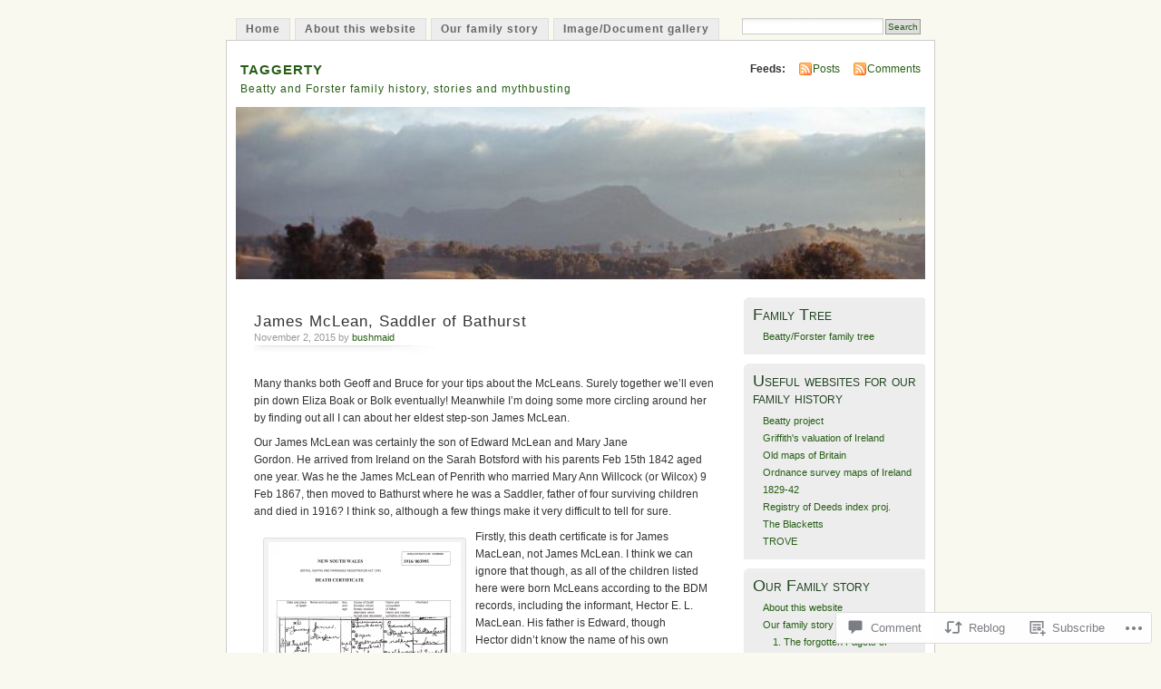

--- FILE ---
content_type: text/html; charset=UTF-8
request_url: https://taggerty.net/2015/11/02/james-mclean-saddler-of-bathurst/
body_size: 28980
content:
<!DOCTYPE html PUBLIC "-//W3C//DTD XHTML 1.0 Transitional//EN" "http://www.w3.org/TR/xhtml1/DTD/xhtml1-transitional.dtd">
<html xmlns="http://www.w3.org/1999/xhtml" lang="en">
<head profile="http://gmpg.org/xfn/11">
<meta http-equiv="Content-Type" content="text/html; charset=UTF-8" />
<title>James McLean, Saddler of Bathurst | taggerty</title>
<link rel="pingback" href="https://taggerty.net/xmlrpc.php" />
<meta name='robots' content='max-image-preview:large' />

<!-- Async WordPress.com Remote Login -->
<script id="wpcom_remote_login_js">
var wpcom_remote_login_extra_auth = '';
function wpcom_remote_login_remove_dom_node_id( element_id ) {
	var dom_node = document.getElementById( element_id );
	if ( dom_node ) { dom_node.parentNode.removeChild( dom_node ); }
}
function wpcom_remote_login_remove_dom_node_classes( class_name ) {
	var dom_nodes = document.querySelectorAll( '.' + class_name );
	for ( var i = 0; i < dom_nodes.length; i++ ) {
		dom_nodes[ i ].parentNode.removeChild( dom_nodes[ i ] );
	}
}
function wpcom_remote_login_final_cleanup() {
	wpcom_remote_login_remove_dom_node_classes( "wpcom_remote_login_msg" );
	wpcom_remote_login_remove_dom_node_id( "wpcom_remote_login_key" );
	wpcom_remote_login_remove_dom_node_id( "wpcom_remote_login_validate" );
	wpcom_remote_login_remove_dom_node_id( "wpcom_remote_login_js" );
	wpcom_remote_login_remove_dom_node_id( "wpcom_request_access_iframe" );
	wpcom_remote_login_remove_dom_node_id( "wpcom_request_access_styles" );
}

// Watch for messages back from the remote login
window.addEventListener( "message", function( e ) {
	if ( e.origin === "https://r-login.wordpress.com" ) {
		var data = {};
		try {
			data = JSON.parse( e.data );
		} catch( e ) {
			wpcom_remote_login_final_cleanup();
			return;
		}

		if ( data.msg === 'LOGIN' ) {
			// Clean up the login check iframe
			wpcom_remote_login_remove_dom_node_id( "wpcom_remote_login_key" );

			var id_regex = new RegExp( /^[0-9]+$/ );
			var token_regex = new RegExp( /^.*|.*|.*$/ );
			if (
				token_regex.test( data.token )
				&& id_regex.test( data.wpcomid )
			) {
				// We have everything we need to ask for a login
				var script = document.createElement( "script" );
				script.setAttribute( "id", "wpcom_remote_login_validate" );
				script.src = '/remote-login.php?wpcom_remote_login=validate'
					+ '&wpcomid=' + data.wpcomid
					+ '&token=' + encodeURIComponent( data.token )
					+ '&host=' + window.location.protocol
					+ '//' + window.location.hostname
					+ '&postid=2092'
					+ '&is_singular=1';
				document.body.appendChild( script );
			}

			return;
		}

		// Safari ITP, not logged in, so redirect
		if ( data.msg === 'LOGIN-REDIRECT' ) {
			window.location = 'https://wordpress.com/log-in?redirect_to=' + window.location.href;
			return;
		}

		// Safari ITP, storage access failed, remove the request
		if ( data.msg === 'LOGIN-REMOVE' ) {
			var css_zap = 'html { -webkit-transition: margin-top 1s; transition: margin-top 1s; } /* 9001 */ html { margin-top: 0 !important; } * html body { margin-top: 0 !important; } @media screen and ( max-width: 782px ) { html { margin-top: 0 !important; } * html body { margin-top: 0 !important; } }';
			var style_zap = document.createElement( 'style' );
			style_zap.type = 'text/css';
			style_zap.appendChild( document.createTextNode( css_zap ) );
			document.body.appendChild( style_zap );

			var e = document.getElementById( 'wpcom_request_access_iframe' );
			e.parentNode.removeChild( e );

			document.cookie = 'wordpress_com_login_access=denied; path=/; max-age=31536000';

			return;
		}

		// Safari ITP
		if ( data.msg === 'REQUEST_ACCESS' ) {
			console.log( 'request access: safari' );

			// Check ITP iframe enable/disable knob
			if ( wpcom_remote_login_extra_auth !== 'safari_itp_iframe' ) {
				return;
			}

			// If we are in a "private window" there is no ITP.
			var private_window = false;
			try {
				var opendb = window.openDatabase( null, null, null, null );
			} catch( e ) {
				private_window = true;
			}

			if ( private_window ) {
				console.log( 'private window' );
				return;
			}

			var iframe = document.createElement( 'iframe' );
			iframe.id = 'wpcom_request_access_iframe';
			iframe.setAttribute( 'scrolling', 'no' );
			iframe.setAttribute( 'sandbox', 'allow-storage-access-by-user-activation allow-scripts allow-same-origin allow-top-navigation-by-user-activation' );
			iframe.src = 'https://r-login.wordpress.com/remote-login.php?wpcom_remote_login=request_access&origin=' + encodeURIComponent( data.origin ) + '&wpcomid=' + encodeURIComponent( data.wpcomid );

			var css = 'html { -webkit-transition: margin-top 1s; transition: margin-top 1s; } /* 9001 */ html { margin-top: 46px !important; } * html body { margin-top: 46px !important; } @media screen and ( max-width: 660px ) { html { margin-top: 71px !important; } * html body { margin-top: 71px !important; } #wpcom_request_access_iframe { display: block; height: 71px !important; } } #wpcom_request_access_iframe { border: 0px; height: 46px; position: fixed; top: 0; left: 0; width: 100%; min-width: 100%; z-index: 99999; background: #23282d; } ';

			var style = document.createElement( 'style' );
			style.type = 'text/css';
			style.id = 'wpcom_request_access_styles';
			style.appendChild( document.createTextNode( css ) );
			document.body.appendChild( style );

			document.body.appendChild( iframe );
		}

		if ( data.msg === 'DONE' ) {
			wpcom_remote_login_final_cleanup();
		}
	}
}, false );

// Inject the remote login iframe after the page has had a chance to load
// more critical resources
window.addEventListener( "DOMContentLoaded", function( e ) {
	var iframe = document.createElement( "iframe" );
	iframe.style.display = "none";
	iframe.setAttribute( "scrolling", "no" );
	iframe.setAttribute( "id", "wpcom_remote_login_key" );
	iframe.src = "https://r-login.wordpress.com/remote-login.php"
		+ "?wpcom_remote_login=key"
		+ "&origin=aHR0cHM6Ly90YWdnZXJ0eS5uZXQ%3D"
		+ "&wpcomid=22590418"
		+ "&time=" + Math.floor( Date.now() / 1000 );
	document.body.appendChild( iframe );
}, false );
</script>
<link rel='dns-prefetch' href='//s0.wp.com' />
<link rel='dns-prefetch' href='//widgets.wp.com' />
<link rel='dns-prefetch' href='//wordpress.com' />
<link rel="alternate" type="application/rss+xml" title="taggerty &raquo; Feed" href="https://taggerty.net/feed/" />
<link rel="alternate" type="application/rss+xml" title="taggerty &raquo; Comments Feed" href="https://taggerty.net/comments/feed/" />
<link rel="alternate" type="application/rss+xml" title="taggerty &raquo; James McLean, Saddler of&nbsp;Bathurst Comments Feed" href="https://taggerty.net/2015/11/02/james-mclean-saddler-of-bathurst/feed/" />
	<script type="text/javascript">
		/* <![CDATA[ */
		function addLoadEvent(func) {
			var oldonload = window.onload;
			if (typeof window.onload != 'function') {
				window.onload = func;
			} else {
				window.onload = function () {
					oldonload();
					func();
				}
			}
		}
		/* ]]> */
	</script>
	<link crossorigin='anonymous' rel='stylesheet' id='all-css-0-1' href='/_static/??-eJx9jFEKwkAMBS/kGqqV+iOepW5jTXc3CSaL9PZaEQQp/jwYeDPw0BCFHdmh1KC5jsQGE7r2MX0YisgyQ81ocMfcOw5BxfyHttFsA+vJTAm/4Tf9uxNficln8BuWl6j1AoXM5yySFvFcTk132O+Obde00xMJa0rZ&cssminify=yes' type='text/css' media='all' />
<style id='wp-emoji-styles-inline-css'>

	img.wp-smiley, img.emoji {
		display: inline !important;
		border: none !important;
		box-shadow: none !important;
		height: 1em !important;
		width: 1em !important;
		margin: 0 0.07em !important;
		vertical-align: -0.1em !important;
		background: none !important;
		padding: 0 !important;
	}
/*# sourceURL=wp-emoji-styles-inline-css */
</style>
<link crossorigin='anonymous' rel='stylesheet' id='all-css-2-1' href='/wp-content/plugins/gutenberg-core/v22.2.0/build/styles/block-library/style.css?m=1764855221i&cssminify=yes' type='text/css' media='all' />
<style id='wp-block-library-inline-css'>
.has-text-align-justify {
	text-align:justify;
}
.has-text-align-justify{text-align:justify;}

/*# sourceURL=wp-block-library-inline-css */
</style><style id='global-styles-inline-css'>
:root{--wp--preset--aspect-ratio--square: 1;--wp--preset--aspect-ratio--4-3: 4/3;--wp--preset--aspect-ratio--3-4: 3/4;--wp--preset--aspect-ratio--3-2: 3/2;--wp--preset--aspect-ratio--2-3: 2/3;--wp--preset--aspect-ratio--16-9: 16/9;--wp--preset--aspect-ratio--9-16: 9/16;--wp--preset--color--black: #000000;--wp--preset--color--cyan-bluish-gray: #abb8c3;--wp--preset--color--white: #ffffff;--wp--preset--color--pale-pink: #f78da7;--wp--preset--color--vivid-red: #cf2e2e;--wp--preset--color--luminous-vivid-orange: #ff6900;--wp--preset--color--luminous-vivid-amber: #fcb900;--wp--preset--color--light-green-cyan: #7bdcb5;--wp--preset--color--vivid-green-cyan: #00d084;--wp--preset--color--pale-cyan-blue: #8ed1fc;--wp--preset--color--vivid-cyan-blue: #0693e3;--wp--preset--color--vivid-purple: #9b51e0;--wp--preset--gradient--vivid-cyan-blue-to-vivid-purple: linear-gradient(135deg,rgb(6,147,227) 0%,rgb(155,81,224) 100%);--wp--preset--gradient--light-green-cyan-to-vivid-green-cyan: linear-gradient(135deg,rgb(122,220,180) 0%,rgb(0,208,130) 100%);--wp--preset--gradient--luminous-vivid-amber-to-luminous-vivid-orange: linear-gradient(135deg,rgb(252,185,0) 0%,rgb(255,105,0) 100%);--wp--preset--gradient--luminous-vivid-orange-to-vivid-red: linear-gradient(135deg,rgb(255,105,0) 0%,rgb(207,46,46) 100%);--wp--preset--gradient--very-light-gray-to-cyan-bluish-gray: linear-gradient(135deg,rgb(238,238,238) 0%,rgb(169,184,195) 100%);--wp--preset--gradient--cool-to-warm-spectrum: linear-gradient(135deg,rgb(74,234,220) 0%,rgb(151,120,209) 20%,rgb(207,42,186) 40%,rgb(238,44,130) 60%,rgb(251,105,98) 80%,rgb(254,248,76) 100%);--wp--preset--gradient--blush-light-purple: linear-gradient(135deg,rgb(255,206,236) 0%,rgb(152,150,240) 100%);--wp--preset--gradient--blush-bordeaux: linear-gradient(135deg,rgb(254,205,165) 0%,rgb(254,45,45) 50%,rgb(107,0,62) 100%);--wp--preset--gradient--luminous-dusk: linear-gradient(135deg,rgb(255,203,112) 0%,rgb(199,81,192) 50%,rgb(65,88,208) 100%);--wp--preset--gradient--pale-ocean: linear-gradient(135deg,rgb(255,245,203) 0%,rgb(182,227,212) 50%,rgb(51,167,181) 100%);--wp--preset--gradient--electric-grass: linear-gradient(135deg,rgb(202,248,128) 0%,rgb(113,206,126) 100%);--wp--preset--gradient--midnight: linear-gradient(135deg,rgb(2,3,129) 0%,rgb(40,116,252) 100%);--wp--preset--font-size--small: 13px;--wp--preset--font-size--medium: 20px;--wp--preset--font-size--large: 36px;--wp--preset--font-size--x-large: 42px;--wp--preset--font-family--albert-sans: 'Albert Sans', sans-serif;--wp--preset--font-family--alegreya: Alegreya, serif;--wp--preset--font-family--arvo: Arvo, serif;--wp--preset--font-family--bodoni-moda: 'Bodoni Moda', serif;--wp--preset--font-family--bricolage-grotesque: 'Bricolage Grotesque', sans-serif;--wp--preset--font-family--cabin: Cabin, sans-serif;--wp--preset--font-family--chivo: Chivo, sans-serif;--wp--preset--font-family--commissioner: Commissioner, sans-serif;--wp--preset--font-family--cormorant: Cormorant, serif;--wp--preset--font-family--courier-prime: 'Courier Prime', monospace;--wp--preset--font-family--crimson-pro: 'Crimson Pro', serif;--wp--preset--font-family--dm-mono: 'DM Mono', monospace;--wp--preset--font-family--dm-sans: 'DM Sans', sans-serif;--wp--preset--font-family--dm-serif-display: 'DM Serif Display', serif;--wp--preset--font-family--domine: Domine, serif;--wp--preset--font-family--eb-garamond: 'EB Garamond', serif;--wp--preset--font-family--epilogue: Epilogue, sans-serif;--wp--preset--font-family--fahkwang: Fahkwang, sans-serif;--wp--preset--font-family--figtree: Figtree, sans-serif;--wp--preset--font-family--fira-sans: 'Fira Sans', sans-serif;--wp--preset--font-family--fjalla-one: 'Fjalla One', sans-serif;--wp--preset--font-family--fraunces: Fraunces, serif;--wp--preset--font-family--gabarito: Gabarito, system-ui;--wp--preset--font-family--ibm-plex-mono: 'IBM Plex Mono', monospace;--wp--preset--font-family--ibm-plex-sans: 'IBM Plex Sans', sans-serif;--wp--preset--font-family--ibarra-real-nova: 'Ibarra Real Nova', serif;--wp--preset--font-family--instrument-serif: 'Instrument Serif', serif;--wp--preset--font-family--inter: Inter, sans-serif;--wp--preset--font-family--josefin-sans: 'Josefin Sans', sans-serif;--wp--preset--font-family--jost: Jost, sans-serif;--wp--preset--font-family--libre-baskerville: 'Libre Baskerville', serif;--wp--preset--font-family--libre-franklin: 'Libre Franklin', sans-serif;--wp--preset--font-family--literata: Literata, serif;--wp--preset--font-family--lora: Lora, serif;--wp--preset--font-family--merriweather: Merriweather, serif;--wp--preset--font-family--montserrat: Montserrat, sans-serif;--wp--preset--font-family--newsreader: Newsreader, serif;--wp--preset--font-family--noto-sans-mono: 'Noto Sans Mono', sans-serif;--wp--preset--font-family--nunito: Nunito, sans-serif;--wp--preset--font-family--open-sans: 'Open Sans', sans-serif;--wp--preset--font-family--overpass: Overpass, sans-serif;--wp--preset--font-family--pt-serif: 'PT Serif', serif;--wp--preset--font-family--petrona: Petrona, serif;--wp--preset--font-family--piazzolla: Piazzolla, serif;--wp--preset--font-family--playfair-display: 'Playfair Display', serif;--wp--preset--font-family--plus-jakarta-sans: 'Plus Jakarta Sans', sans-serif;--wp--preset--font-family--poppins: Poppins, sans-serif;--wp--preset--font-family--raleway: Raleway, sans-serif;--wp--preset--font-family--roboto: Roboto, sans-serif;--wp--preset--font-family--roboto-slab: 'Roboto Slab', serif;--wp--preset--font-family--rubik: Rubik, sans-serif;--wp--preset--font-family--rufina: Rufina, serif;--wp--preset--font-family--sora: Sora, sans-serif;--wp--preset--font-family--source-sans-3: 'Source Sans 3', sans-serif;--wp--preset--font-family--source-serif-4: 'Source Serif 4', serif;--wp--preset--font-family--space-mono: 'Space Mono', monospace;--wp--preset--font-family--syne: Syne, sans-serif;--wp--preset--font-family--texturina: Texturina, serif;--wp--preset--font-family--urbanist: Urbanist, sans-serif;--wp--preset--font-family--work-sans: 'Work Sans', sans-serif;--wp--preset--spacing--20: 0.44rem;--wp--preset--spacing--30: 0.67rem;--wp--preset--spacing--40: 1rem;--wp--preset--spacing--50: 1.5rem;--wp--preset--spacing--60: 2.25rem;--wp--preset--spacing--70: 3.38rem;--wp--preset--spacing--80: 5.06rem;--wp--preset--shadow--natural: 6px 6px 9px rgba(0, 0, 0, 0.2);--wp--preset--shadow--deep: 12px 12px 50px rgba(0, 0, 0, 0.4);--wp--preset--shadow--sharp: 6px 6px 0px rgba(0, 0, 0, 0.2);--wp--preset--shadow--outlined: 6px 6px 0px -3px rgb(255, 255, 255), 6px 6px rgb(0, 0, 0);--wp--preset--shadow--crisp: 6px 6px 0px rgb(0, 0, 0);}:where(.is-layout-flex){gap: 0.5em;}:where(.is-layout-grid){gap: 0.5em;}body .is-layout-flex{display: flex;}.is-layout-flex{flex-wrap: wrap;align-items: center;}.is-layout-flex > :is(*, div){margin: 0;}body .is-layout-grid{display: grid;}.is-layout-grid > :is(*, div){margin: 0;}:where(.wp-block-columns.is-layout-flex){gap: 2em;}:where(.wp-block-columns.is-layout-grid){gap: 2em;}:where(.wp-block-post-template.is-layout-flex){gap: 1.25em;}:where(.wp-block-post-template.is-layout-grid){gap: 1.25em;}.has-black-color{color: var(--wp--preset--color--black) !important;}.has-cyan-bluish-gray-color{color: var(--wp--preset--color--cyan-bluish-gray) !important;}.has-white-color{color: var(--wp--preset--color--white) !important;}.has-pale-pink-color{color: var(--wp--preset--color--pale-pink) !important;}.has-vivid-red-color{color: var(--wp--preset--color--vivid-red) !important;}.has-luminous-vivid-orange-color{color: var(--wp--preset--color--luminous-vivid-orange) !important;}.has-luminous-vivid-amber-color{color: var(--wp--preset--color--luminous-vivid-amber) !important;}.has-light-green-cyan-color{color: var(--wp--preset--color--light-green-cyan) !important;}.has-vivid-green-cyan-color{color: var(--wp--preset--color--vivid-green-cyan) !important;}.has-pale-cyan-blue-color{color: var(--wp--preset--color--pale-cyan-blue) !important;}.has-vivid-cyan-blue-color{color: var(--wp--preset--color--vivid-cyan-blue) !important;}.has-vivid-purple-color{color: var(--wp--preset--color--vivid-purple) !important;}.has-black-background-color{background-color: var(--wp--preset--color--black) !important;}.has-cyan-bluish-gray-background-color{background-color: var(--wp--preset--color--cyan-bluish-gray) !important;}.has-white-background-color{background-color: var(--wp--preset--color--white) !important;}.has-pale-pink-background-color{background-color: var(--wp--preset--color--pale-pink) !important;}.has-vivid-red-background-color{background-color: var(--wp--preset--color--vivid-red) !important;}.has-luminous-vivid-orange-background-color{background-color: var(--wp--preset--color--luminous-vivid-orange) !important;}.has-luminous-vivid-amber-background-color{background-color: var(--wp--preset--color--luminous-vivid-amber) !important;}.has-light-green-cyan-background-color{background-color: var(--wp--preset--color--light-green-cyan) !important;}.has-vivid-green-cyan-background-color{background-color: var(--wp--preset--color--vivid-green-cyan) !important;}.has-pale-cyan-blue-background-color{background-color: var(--wp--preset--color--pale-cyan-blue) !important;}.has-vivid-cyan-blue-background-color{background-color: var(--wp--preset--color--vivid-cyan-blue) !important;}.has-vivid-purple-background-color{background-color: var(--wp--preset--color--vivid-purple) !important;}.has-black-border-color{border-color: var(--wp--preset--color--black) !important;}.has-cyan-bluish-gray-border-color{border-color: var(--wp--preset--color--cyan-bluish-gray) !important;}.has-white-border-color{border-color: var(--wp--preset--color--white) !important;}.has-pale-pink-border-color{border-color: var(--wp--preset--color--pale-pink) !important;}.has-vivid-red-border-color{border-color: var(--wp--preset--color--vivid-red) !important;}.has-luminous-vivid-orange-border-color{border-color: var(--wp--preset--color--luminous-vivid-orange) !important;}.has-luminous-vivid-amber-border-color{border-color: var(--wp--preset--color--luminous-vivid-amber) !important;}.has-light-green-cyan-border-color{border-color: var(--wp--preset--color--light-green-cyan) !important;}.has-vivid-green-cyan-border-color{border-color: var(--wp--preset--color--vivid-green-cyan) !important;}.has-pale-cyan-blue-border-color{border-color: var(--wp--preset--color--pale-cyan-blue) !important;}.has-vivid-cyan-blue-border-color{border-color: var(--wp--preset--color--vivid-cyan-blue) !important;}.has-vivid-purple-border-color{border-color: var(--wp--preset--color--vivid-purple) !important;}.has-vivid-cyan-blue-to-vivid-purple-gradient-background{background: var(--wp--preset--gradient--vivid-cyan-blue-to-vivid-purple) !important;}.has-light-green-cyan-to-vivid-green-cyan-gradient-background{background: var(--wp--preset--gradient--light-green-cyan-to-vivid-green-cyan) !important;}.has-luminous-vivid-amber-to-luminous-vivid-orange-gradient-background{background: var(--wp--preset--gradient--luminous-vivid-amber-to-luminous-vivid-orange) !important;}.has-luminous-vivid-orange-to-vivid-red-gradient-background{background: var(--wp--preset--gradient--luminous-vivid-orange-to-vivid-red) !important;}.has-very-light-gray-to-cyan-bluish-gray-gradient-background{background: var(--wp--preset--gradient--very-light-gray-to-cyan-bluish-gray) !important;}.has-cool-to-warm-spectrum-gradient-background{background: var(--wp--preset--gradient--cool-to-warm-spectrum) !important;}.has-blush-light-purple-gradient-background{background: var(--wp--preset--gradient--blush-light-purple) !important;}.has-blush-bordeaux-gradient-background{background: var(--wp--preset--gradient--blush-bordeaux) !important;}.has-luminous-dusk-gradient-background{background: var(--wp--preset--gradient--luminous-dusk) !important;}.has-pale-ocean-gradient-background{background: var(--wp--preset--gradient--pale-ocean) !important;}.has-electric-grass-gradient-background{background: var(--wp--preset--gradient--electric-grass) !important;}.has-midnight-gradient-background{background: var(--wp--preset--gradient--midnight) !important;}.has-small-font-size{font-size: var(--wp--preset--font-size--small) !important;}.has-medium-font-size{font-size: var(--wp--preset--font-size--medium) !important;}.has-large-font-size{font-size: var(--wp--preset--font-size--large) !important;}.has-x-large-font-size{font-size: var(--wp--preset--font-size--x-large) !important;}.has-albert-sans-font-family{font-family: var(--wp--preset--font-family--albert-sans) !important;}.has-alegreya-font-family{font-family: var(--wp--preset--font-family--alegreya) !important;}.has-arvo-font-family{font-family: var(--wp--preset--font-family--arvo) !important;}.has-bodoni-moda-font-family{font-family: var(--wp--preset--font-family--bodoni-moda) !important;}.has-bricolage-grotesque-font-family{font-family: var(--wp--preset--font-family--bricolage-grotesque) !important;}.has-cabin-font-family{font-family: var(--wp--preset--font-family--cabin) !important;}.has-chivo-font-family{font-family: var(--wp--preset--font-family--chivo) !important;}.has-commissioner-font-family{font-family: var(--wp--preset--font-family--commissioner) !important;}.has-cormorant-font-family{font-family: var(--wp--preset--font-family--cormorant) !important;}.has-courier-prime-font-family{font-family: var(--wp--preset--font-family--courier-prime) !important;}.has-crimson-pro-font-family{font-family: var(--wp--preset--font-family--crimson-pro) !important;}.has-dm-mono-font-family{font-family: var(--wp--preset--font-family--dm-mono) !important;}.has-dm-sans-font-family{font-family: var(--wp--preset--font-family--dm-sans) !important;}.has-dm-serif-display-font-family{font-family: var(--wp--preset--font-family--dm-serif-display) !important;}.has-domine-font-family{font-family: var(--wp--preset--font-family--domine) !important;}.has-eb-garamond-font-family{font-family: var(--wp--preset--font-family--eb-garamond) !important;}.has-epilogue-font-family{font-family: var(--wp--preset--font-family--epilogue) !important;}.has-fahkwang-font-family{font-family: var(--wp--preset--font-family--fahkwang) !important;}.has-figtree-font-family{font-family: var(--wp--preset--font-family--figtree) !important;}.has-fira-sans-font-family{font-family: var(--wp--preset--font-family--fira-sans) !important;}.has-fjalla-one-font-family{font-family: var(--wp--preset--font-family--fjalla-one) !important;}.has-fraunces-font-family{font-family: var(--wp--preset--font-family--fraunces) !important;}.has-gabarito-font-family{font-family: var(--wp--preset--font-family--gabarito) !important;}.has-ibm-plex-mono-font-family{font-family: var(--wp--preset--font-family--ibm-plex-mono) !important;}.has-ibm-plex-sans-font-family{font-family: var(--wp--preset--font-family--ibm-plex-sans) !important;}.has-ibarra-real-nova-font-family{font-family: var(--wp--preset--font-family--ibarra-real-nova) !important;}.has-instrument-serif-font-family{font-family: var(--wp--preset--font-family--instrument-serif) !important;}.has-inter-font-family{font-family: var(--wp--preset--font-family--inter) !important;}.has-josefin-sans-font-family{font-family: var(--wp--preset--font-family--josefin-sans) !important;}.has-jost-font-family{font-family: var(--wp--preset--font-family--jost) !important;}.has-libre-baskerville-font-family{font-family: var(--wp--preset--font-family--libre-baskerville) !important;}.has-libre-franklin-font-family{font-family: var(--wp--preset--font-family--libre-franklin) !important;}.has-literata-font-family{font-family: var(--wp--preset--font-family--literata) !important;}.has-lora-font-family{font-family: var(--wp--preset--font-family--lora) !important;}.has-merriweather-font-family{font-family: var(--wp--preset--font-family--merriweather) !important;}.has-montserrat-font-family{font-family: var(--wp--preset--font-family--montserrat) !important;}.has-newsreader-font-family{font-family: var(--wp--preset--font-family--newsreader) !important;}.has-noto-sans-mono-font-family{font-family: var(--wp--preset--font-family--noto-sans-mono) !important;}.has-nunito-font-family{font-family: var(--wp--preset--font-family--nunito) !important;}.has-open-sans-font-family{font-family: var(--wp--preset--font-family--open-sans) !important;}.has-overpass-font-family{font-family: var(--wp--preset--font-family--overpass) !important;}.has-pt-serif-font-family{font-family: var(--wp--preset--font-family--pt-serif) !important;}.has-petrona-font-family{font-family: var(--wp--preset--font-family--petrona) !important;}.has-piazzolla-font-family{font-family: var(--wp--preset--font-family--piazzolla) !important;}.has-playfair-display-font-family{font-family: var(--wp--preset--font-family--playfair-display) !important;}.has-plus-jakarta-sans-font-family{font-family: var(--wp--preset--font-family--plus-jakarta-sans) !important;}.has-poppins-font-family{font-family: var(--wp--preset--font-family--poppins) !important;}.has-raleway-font-family{font-family: var(--wp--preset--font-family--raleway) !important;}.has-roboto-font-family{font-family: var(--wp--preset--font-family--roboto) !important;}.has-roboto-slab-font-family{font-family: var(--wp--preset--font-family--roboto-slab) !important;}.has-rubik-font-family{font-family: var(--wp--preset--font-family--rubik) !important;}.has-rufina-font-family{font-family: var(--wp--preset--font-family--rufina) !important;}.has-sora-font-family{font-family: var(--wp--preset--font-family--sora) !important;}.has-source-sans-3-font-family{font-family: var(--wp--preset--font-family--source-sans-3) !important;}.has-source-serif-4-font-family{font-family: var(--wp--preset--font-family--source-serif-4) !important;}.has-space-mono-font-family{font-family: var(--wp--preset--font-family--space-mono) !important;}.has-syne-font-family{font-family: var(--wp--preset--font-family--syne) !important;}.has-texturina-font-family{font-family: var(--wp--preset--font-family--texturina) !important;}.has-urbanist-font-family{font-family: var(--wp--preset--font-family--urbanist) !important;}.has-work-sans-font-family{font-family: var(--wp--preset--font-family--work-sans) !important;}
/*# sourceURL=global-styles-inline-css */
</style>

<style id='classic-theme-styles-inline-css'>
/*! This file is auto-generated */
.wp-block-button__link{color:#fff;background-color:#32373c;border-radius:9999px;box-shadow:none;text-decoration:none;padding:calc(.667em + 2px) calc(1.333em + 2px);font-size:1.125em}.wp-block-file__button{background:#32373c;color:#fff;text-decoration:none}
/*# sourceURL=/wp-includes/css/classic-themes.min.css */
</style>
<link crossorigin='anonymous' rel='stylesheet' id='all-css-4-1' href='/_static/??-eJx9jskOwjAMRH+IYPblgPgUlMWClDqJYqf9fVxVXABxseSZefbAWIzPSTAJUDOlb/eYGHyuqDoVK6AJwhAt9kgaW3rmBfzGxqKMca5UZDY6KTYy8lCQ/3EdSrH+aVSaT8wGUM7pbd4GTCFXsE0yWZHovzDg6sG12AcYsDp9reLUmT/3qcyVLuvj4bRd7fbnTfcCmvdj7g==&cssminify=yes' type='text/css' media='all' />
<link rel='stylesheet' id='verbum-gutenberg-css-css' href='https://widgets.wp.com/verbum-block-editor/block-editor.css?ver=1738686361' media='all' />
<link crossorigin='anonymous' rel='stylesheet' id='all-css-6-1' href='/_static/??-eJx9TdsKwjAM/SFrGBUvD+K3bCXWuKYZa8rw780UdCr4lHPJOQemwQXJilmBqxtSjZQLBGE2ySXq0Vj5UtamrIAgi5Klyws8jUWnXpCtYagdMBW9JZEe5os/r4v5Ebsk0WB8bL/pv1BEcUlCqyT5g7hzammcoyc+NrtNsz147/fXO1ouXgg=&cssminify=yes' type='text/css' media='all' />
<link crossorigin='anonymous' rel='stylesheet' id='print-css-7-1' href='/wp-content/mu-plugins/global-print/global-print.css?m=1465851035i&cssminify=yes' type='text/css' media='print' />
<style id='jetpack-global-styles-frontend-style-inline-css'>
:root { --font-headings: unset; --font-base: unset; --font-headings-default: -apple-system,BlinkMacSystemFont,"Segoe UI",Roboto,Oxygen-Sans,Ubuntu,Cantarell,"Helvetica Neue",sans-serif; --font-base-default: -apple-system,BlinkMacSystemFont,"Segoe UI",Roboto,Oxygen-Sans,Ubuntu,Cantarell,"Helvetica Neue",sans-serif;}
/*# sourceURL=jetpack-global-styles-frontend-style-inline-css */
</style>
<link crossorigin='anonymous' rel='stylesheet' id='all-css-10-1' href='/_static/??-eJyNjcEKwjAQRH/IuFRT6kX8FNkmS5K6yQY3Qfx7bfEiXrwM82B4A49qnJRGpUHupnIPqSgs1Cq624chi6zhO5OCRryTR++fW00l7J3qDv43XVNxoOISsmEJol/wY2uR8vs3WggsM/I6uOTzMI3Hw8lOg11eUT1JKA==&cssminify=yes' type='text/css' media='all' />
<script type="text/javascript" id="jetpack_related-posts-js-extra">
/* <![CDATA[ */
var related_posts_js_options = {"post_heading":"h4"};
//# sourceURL=jetpack_related-posts-js-extra
/* ]]> */
</script>
<script type="text/javascript" id="wpcom-actionbar-placeholder-js-extra">
/* <![CDATA[ */
var actionbardata = {"siteID":"22590418","postID":"2092","siteURL":"https://taggerty.net","xhrURL":"https://taggerty.net/wp-admin/admin-ajax.php","nonce":"b9a2150171","isLoggedIn":"","statusMessage":"","subsEmailDefault":"instantly","proxyScriptUrl":"https://s0.wp.com/wp-content/js/wpcom-proxy-request.js?m=1513050504i&amp;ver=20211021","shortlink":"https://wp.me/p1wMNA-xK","i18n":{"followedText":"New posts from this site will now appear in your \u003Ca href=\"https://wordpress.com/reader\"\u003EReader\u003C/a\u003E","foldBar":"Collapse this bar","unfoldBar":"Expand this bar","shortLinkCopied":"Shortlink copied to clipboard."}};
//# sourceURL=wpcom-actionbar-placeholder-js-extra
/* ]]> */
</script>
<script type="text/javascript" id="jetpack-mu-wpcom-settings-js-before">
/* <![CDATA[ */
var JETPACK_MU_WPCOM_SETTINGS = {"assetsUrl":"https://s0.wp.com/wp-content/mu-plugins/jetpack-mu-wpcom-plugin/moon/jetpack_vendor/automattic/jetpack-mu-wpcom/src/build/"};
//# sourceURL=jetpack-mu-wpcom-settings-js-before
/* ]]> */
</script>
<script crossorigin='anonymous' type='text/javascript'  src='/_static/??/wp-content/mu-plugins/jetpack-plugin/moon/_inc/build/related-posts/related-posts.min.js,/wp-content/js/rlt-proxy.js?m=1755006225j'></script>
<script type="text/javascript" id="rlt-proxy-js-after">
/* <![CDATA[ */
	rltInitialize( {"token":null,"iframeOrigins":["https:\/\/widgets.wp.com"]} );
//# sourceURL=rlt-proxy-js-after
/* ]]> */
</script>
<link rel="EditURI" type="application/rsd+xml" title="RSD" href="https://taggerty.wordpress.com/xmlrpc.php?rsd" />
<meta name="generator" content="WordPress.com" />
<link rel="canonical" href="https://taggerty.net/2015/11/02/james-mclean-saddler-of-bathurst/" />
<link rel='shortlink' href='https://wp.me/p1wMNA-xK' />
<link rel="alternate" type="application/json+oembed" href="https://public-api.wordpress.com/oembed/?format=json&amp;url=https%3A%2F%2Ftaggerty.net%2F2015%2F11%2F02%2Fjames-mclean-saddler-of-bathurst%2F&amp;for=wpcom-auto-discovery" /><link rel="alternate" type="application/xml+oembed" href="https://public-api.wordpress.com/oembed/?format=xml&amp;url=https%3A%2F%2Ftaggerty.net%2F2015%2F11%2F02%2Fjames-mclean-saddler-of-bathurst%2F&amp;for=wpcom-auto-discovery" />
<!-- Jetpack Open Graph Tags -->
<meta property="og:type" content="article" />
<meta property="og:title" content="James McLean, Saddler of Bathurst" />
<meta property="og:url" content="https://taggerty.net/2015/11/02/james-mclean-saddler-of-bathurst/" />
<meta property="og:description" content="Many thanks both Geoff and Bruce for your tips about the McLeans. Surely together we&#8217;ll even pin down Eliza Boak or Bolk eventually! Meanwhile I&#8217;m doing some more circling around her by…" />
<meta property="article:published_time" content="2015-11-02T08:10:13+00:00" />
<meta property="article:modified_time" content="2015-11-05T23:02:54+00:00" />
<meta property="og:site_name" content="taggerty" />
<meta property="og:image" content="https://taggerty.net/wp-content/uploads/2015/11/james-mclean-death-cert-1916.jpg?w=212" />
<meta property="og:image:width" content="212" />
<meta property="og:image:height" content="300" />
<meta property="og:image:alt" content="Death of James MacLean, Saddler of Bathurst, New South Wales aged 76, 3 Jan 1916" />
<meta property="og:locale" content="en_US" />
<meta property="article:publisher" content="https://www.facebook.com/WordPresscom" />
<meta name="twitter:text:title" content="James McLean, Saddler of&nbsp;Bathurst" />
<meta name="twitter:image" content="https://taggerty.net/wp-content/uploads/2015/11/james-mclean-death-cert-1916.jpg?w=144" />
<meta name="twitter:image:alt" content="Death of James MacLean, Saddler of Bathurst, New South Wales aged 76, 3 Jan 1916" />
<meta name="twitter:card" content="summary" />

<!-- End Jetpack Open Graph Tags -->
<link rel="shortcut icon" type="image/x-icon" href="https://s0.wp.com/i/favicon.ico?m=1713425267i" sizes="16x16 24x24 32x32 48x48" />
<link rel="icon" type="image/x-icon" href="https://s0.wp.com/i/favicon.ico?m=1713425267i" sizes="16x16 24x24 32x32 48x48" />
<link rel="apple-touch-icon" href="https://s0.wp.com/i/webclip.png?m=1713868326i" />
<link rel='openid.server' href='https://taggerty.net/?openidserver=1' />
<link rel='openid.delegate' href='https://taggerty.net/' />
<link rel="search" type="application/opensearchdescription+xml" href="https://taggerty.net/osd.xml" title="taggerty" />
<link rel="search" type="application/opensearchdescription+xml" href="https://s1.wp.com/opensearch.xml" title="WordPress.com" />
		<style id="wpcom-hotfix-masterbar-style">
			@media screen and (min-width: 783px) {
				#wpadminbar .quicklinks li#wp-admin-bar-my-account.with-avatar > a img {
					margin-top: 5px;
				}
			}
		</style>
		<style type="text/css">.recentcomments a{display:inline !important;padding:0 !important;margin:0 !important;}</style>		<style type="text/css">
			.recentcomments a {
				display: inline !important;
				padding: 0 !important;
				margin: 0 !important;
			}

			table.recentcommentsavatartop img.avatar, table.recentcommentsavatarend img.avatar {
				border: 0px;
				margin: 0;
			}

			table.recentcommentsavatartop a, table.recentcommentsavatarend a {
				border: 0px !important;
				background-color: transparent !important;
			}

			td.recentcommentsavatarend, td.recentcommentsavatartop {
				padding: 0px 0px 1px 0px;
				margin: 0px;
			}

			td.recentcommentstextend {
				border: none !important;
				padding: 0px 0px 2px 10px;
			}

			.rtl td.recentcommentstextend {
				padding: 0px 10px 2px 0px;
			}

			td.recentcommentstexttop {
				border: none;
				padding: 0px 0px 0px 10px;
			}

			.rtl td.recentcommentstexttop {
				padding: 0px 10px 0px 0px;
			}
		</style>
		<meta name="description" content="Many thanks both Geoff and Bruce for your tips about the McLeans. Surely together we&#039;ll even pin down Eliza Boak or Bolk eventually! Meanwhile I&#039;m doing some more circling around her by finding out all I can about her eldest step-son James McLean. Our James McLean was certainly the son of Edward McLean and Mary Jane Gordon. He arrived from&hellip;" />
<style type="text/css">
			#header h1 a,
		#header h2 {
			color: #265E15 !important;
		}
				#headerimage {
			background: url('https://taggerty.net/wp-content/uploads/2011/05/cropped-32-from-across-road-best8.jpg') no-repeat;
			height: 200px;
		}
	</style>
<link crossorigin='anonymous' rel='stylesheet' id='all-css-0-3' href='/_static/??-eJyVjkEKwkAMRS9kG2rR4kI8irTpIGknyTCZ0OtXsRXc6fJ9Ho8PS6pQpQQpwF6l6A8SgymU1OO8MbCqwJ0EYYiKs4EtlEKu0ewAvxdYR4/BAPusbiF+pH34N/i+5BRHMB8MM6VC+pS/qGaSV/nG16Y7tZfu3DbHaQXdH15M&cssminify=yes' type='text/css' media='all' />
</head>
<body id="section-index" class="wp-singular post-template-default single single-post postid-2092 single-format-standard wp-theme-pubmistylook customizer-styles-applied jetpack-reblog-enabled">


<div id="navigation" class="clearfix">
		<div class="menu">
		<ul>
			<li ><a href="https://taggerty.net/" title="Home">Home</a></li>
			<li class="page_item page-item-2"><a href="https://taggerty.net/about/">About this website</a></li>
<li class="page_item page-item-148 page_item_has_children"><a href="https://taggerty.net/the-story/">Our family story</a></li>
<li class="page_item page-item-105 page_item_has_children"><a href="https://taggerty.net/image-gallery/">Image/Document gallery</a></li>
									<li class="search"><form method="get" id="searchform" action="https://taggerty.net"><input type="text" class="textbox" value="" name="s" id="s" /><input type="submit" id="searchsubmit" value="Search" /></form></li>
					</ul>
	</div>
</div><!-- end id:navigation -->

<div id="container">

<div id="header">
<h1><a href="https://taggerty.net/" title="taggerty">taggerty</a></h1>
<h2>Beatty and Forster family history, stories and mythbusting</h2>
</div><!-- end id:header -->


	
		<div id="feedarea">
	<dl>
		<dt><strong>Feeds:</strong></dt>

			<dd><a href="https://taggerty.net/feed/">Posts</a></dd>
	
			<dd><a href="https://taggerty.net/comments/feed/">Comments</a></dd>
		</dl>
	</div><!-- end id:feedarea -->
	
	<div id="headerimage">
</div><!-- end id:headerimage -->

<div id="content">
<div id="content-main">

		
						
			<div class="post-2092 post type-post status-publish format-standard hentry category-james-mclean-c1840-1916 category-mclean-family" id="post-2092">
				<div class="posttitle">
					<h2>James McLean, Saddler of&nbsp;Bathurst</h2>
					<p class="post-info">November 2, 2015 by <a href="https://taggerty.net/author/bushmaid/" title="Posts by bushmaid">bushmaid</a>  </p>
				</div>

				<div class="entry">
					<p>Many thanks both Geoff and Bruce for your tips about the McLeans. Surely together we&#8217;ll even pin down Eliza Boak or Bolk eventually! Meanwhile I&#8217;m doing some more circling around her by finding out all I can about her eldest step-son James McLean.</p>
<p>Our James McLean was certainly the son of Edward McLean and Mary Jane Gordon. He arrived from Ireland on the Sarah Botsford with his parents Feb 15th 1842 aged one year. Was he the James McLean of Penrith who married Mary Ann Willcock (or Wilcox) 9 Feb 1867, then moved to Bathurst where he was a Saddler, father of four surviving children and died in 1916? I think so, although a few things make it very difficult to tell for sure.</p>
<div data-shortcode="caption" id="attachment_2094" style="width: 222px" class="wp-caption alignleft"><a href="https://taggerty.net/wp-content/uploads/2015/11/james-mclean-death-cert-1916.jpg"><img aria-describedby="caption-attachment-2094" data-attachment-id="2094" data-permalink="https://taggerty.net/2015/11/02/james-mclean-saddler-of-bathurst/james-mclean-death-cert-1916/" data-orig-file="https://taggerty.net/wp-content/uploads/2015/11/james-mclean-death-cert-1916.jpg" data-orig-size="4960,7015" data-comments-opened="1" data-image-meta="{&quot;aperture&quot;:&quot;0&quot;,&quot;credit&quot;:&quot;&quot;,&quot;camera&quot;:&quot;MX340 series&quot;,&quot;caption&quot;:&quot;&quot;,&quot;created_timestamp&quot;:&quot;1379525778&quot;,&quot;copyright&quot;:&quot;&quot;,&quot;focal_length&quot;:&quot;0&quot;,&quot;iso&quot;:&quot;0&quot;,&quot;shutter_speed&quot;:&quot;0&quot;,&quot;title&quot;:&quot;&quot;,&quot;orientation&quot;:&quot;1&quot;}" data-image-title="James McLean death cert 1916" data-image-description="" data-image-caption="&lt;p&gt;Death of James MacLean, Saddler of Bathurst, New South Wales aged 76, 5 Jan 1916&lt;/p&gt;
" data-medium-file="https://taggerty.net/wp-content/uploads/2015/11/james-mclean-death-cert-1916.jpg?w=212" data-large-file="https://taggerty.net/wp-content/uploads/2015/11/james-mclean-death-cert-1916.jpg?w=500" class="wp-image-2094 size-medium" src="https://taggerty.net/wp-content/uploads/2015/11/james-mclean-death-cert-1916.jpg?w=212&#038;h=300" alt="Death of James MacLean, Saddler of Bathurst, New South Wales aged 76, 3 Jan 1916" width="212" height="300" srcset="https://taggerty.net/wp-content/uploads/2015/11/james-mclean-death-cert-1916.jpg?w=212 212w, https://taggerty.net/wp-content/uploads/2015/11/james-mclean-death-cert-1916.jpg?w=424 424w, https://taggerty.net/wp-content/uploads/2015/11/james-mclean-death-cert-1916.jpg?w=106 106w" sizes="(max-width: 212px) 100vw, 212px" /></a><p id="caption-attachment-2094" class="wp-caption-text">Death of James MacLean, Saddler of Bathurst, New South Wales aged 76, 3 Jan 1916</p></div>
<p>Firstly, this death certificate is for James MacLean, not James McLean. I think we can ignore that though, as all of the children listed here were born McLeans according to the BDM records, including the informant, Hector E. L. MacLean. His father is Edward, though Hector didn&#8217;t know the name of his own grandmother &#8211; sadly not that unusual. He was buried in the Presbyterian Cemetery at Bathurst, and we know that our McLeans were Presbyterians. He was married in Penrith aged 27 years to Mary Ann Wilcox. Their 1867 marriage certificate spells her surname Willcock, but she signs her name there with an X, so probably wasn&#8217;t too fussed about the spelling. He arrived in New South Wales aged 2, whereas our James McLean was only 1 year old upon arrival. The biggest problem is that the death certificate says he was born in Glasgow! On the other hand this news article says he&#8217;s from the north of Ireland. [Thanks Geoff for finding this!]</p>
<div data-shortcode="caption" id="attachment_2129" style="width: 192px" class="wp-caption alignright"><a href="https://taggerty.net/wp-content/uploads/2015/11/national-advocate-bathurst-4-jan-1916-james-maclean.png"><img aria-describedby="caption-attachment-2129" data-attachment-id="2129" data-permalink="https://taggerty.net/2015/11/02/james-mclean-saddler-of-bathurst/national-advocate-bathurst-4-jan-1916-james-maclean/" data-orig-file="https://taggerty.net/wp-content/uploads/2015/11/national-advocate-bathurst-4-jan-1916-james-maclean.png" data-orig-size="182,257" data-comments-opened="1" data-image-meta="{&quot;aperture&quot;:&quot;0&quot;,&quot;credit&quot;:&quot;&quot;,&quot;camera&quot;:&quot;&quot;,&quot;caption&quot;:&quot;&quot;,&quot;created_timestamp&quot;:&quot;0&quot;,&quot;copyright&quot;:&quot;&quot;,&quot;focal_length&quot;:&quot;0&quot;,&quot;iso&quot;:&quot;0&quot;,&quot;shutter_speed&quot;:&quot;0&quot;,&quot;title&quot;:&quot;&quot;,&quot;orientation&quot;:&quot;0&quot;}" data-image-title="National Advocate Bathurst 4 Jan 1916 James Maclean" data-image-description="" data-image-caption="&lt;p&gt;Death of James MacLean, Saddler, of Bathurst, Jan 1916&lt;/p&gt;
" data-medium-file="https://taggerty.net/wp-content/uploads/2015/11/national-advocate-bathurst-4-jan-1916-james-maclean.png?w=182" data-large-file="https://taggerty.net/wp-content/uploads/2015/11/national-advocate-bathurst-4-jan-1916-james-maclean.png?w=182" class="wp-image-2129 size-full" src="https://taggerty.net/wp-content/uploads/2015/11/national-advocate-bathurst-4-jan-1916-james-maclean.png?w=500" alt="Death of James MacLean, Saddler, of Bathurst, Jan 1916"   srcset="https://taggerty.net/wp-content/uploads/2015/11/national-advocate-bathurst-4-jan-1916-james-maclean.png 182w, https://taggerty.net/wp-content/uploads/2015/11/national-advocate-bathurst-4-jan-1916-james-maclean.png?w=106&amp;h=150 106w" sizes="(max-width: 182px) 100vw, 182px" /></a><p id="caption-attachment-2129" class="wp-caption-text">Death of James MacLean, Saddler, of Bathurst, From National Advocate, Bathurst 4 Jan 1916 via TROVE</p></div>
<p>It&#8217;s certainly the same James MacLean as in the death certificate. As well as him being a Saddler of Bathurst, the news report comes just the day after the actual death and there are the same sons and daughters. Can we assume that the informant for the news item just had different place of birth information to the son who registered the death? If so, 2 years old on arrival is very close to our James who arrived aged 1, and we know that both the parents of our James were from the north of Ireland.  In 1853 when James&#8217; father died the family were in Balmain. In 1869 when next heard of, James&#8217; elder sister Margaret, his step-mother Eliza and half-sister Jane were living at Regentville House, Penrith. It seems likely that James would be near his family before his marriage in Penrith in 1867. Maybe it&#8217;s also worth noting that Margaret Sheils, James older sister, moved to Bathurst in 1873 after the apparent loss of her husband.</p>
<p>Another James McLean was a suicide at Bondi in 1896. He&#8217;d have been the right age, but wrote a highly literate farewell note and was a Tutor! I don&#8217;t think our relation, whose mother was illiterate, would have been so erudite. What a relief. I think ours is almost certainly the Saddler, and have put him in my family tree!. What do you think?</p>
<div id="jp-post-flair" class="sharedaddy sd-like-enabled sd-sharing-enabled"><div class='sharedaddy sd-block sd-like jetpack-likes-widget-wrapper jetpack-likes-widget-unloaded' id='like-post-wrapper-22590418-2092-69676f9159933' data-src='//widgets.wp.com/likes/index.html?ver=20260114#blog_id=22590418&amp;post_id=2092&amp;origin=taggerty.wordpress.com&amp;obj_id=22590418-2092-69676f9159933&amp;domain=taggerty.net' data-name='like-post-frame-22590418-2092-69676f9159933' data-title='Like or Reblog'><div class='likes-widget-placeholder post-likes-widget-placeholder' style='height: 55px;'><span class='button'><span>Like</span></span> <span class='loading'>Loading...</span></div><span class='sd-text-color'></span><a class='sd-link-color'></a></div>
<div id='jp-relatedposts' class='jp-relatedposts' >
	<h3 class="jp-relatedposts-headline"><em>Related</em></h3>
</div></div>									</div>

				<p class="postmetadata">
					Posted in <a href="https://taggerty.net/category/mclean-family/james-mclean-c1840-1916/" rel="category tag">James McLean (c1840-1916)</a>, <a href="https://taggerty.net/category/mclean-family/" rel="category tag">McLean Family</a> | 											5 Comments									</p>
				
<!-- You can start editing here. -->

<h3 id="comments">5 Responses</h3>

	<ol class="commentlist">
			<li class="comment even thread-even depth-1" id="comment-2065">
		<div id="div-comment-2065">
		<div class="cmtinfo"><em> on <a href="#comment-2065" title="">November 2, 2015 at 7:54 pm</a> | <a rel="nofollow" class="comment-reply-link" href="https://taggerty.net/2015/11/02/james-mclean-saddler-of-bathurst/?replytocom=2065#respond" data-commentid="2065" data-postid="2092" data-belowelement="div-comment-2065" data-respondelement="respond" data-replyto="Reply to Geoff Brown" aria-label="Reply to Geoff Brown">Reply</a></em> <img referrerpolicy="no-referrer" alt='Geoff Brown&#039;s avatar' src='https://2.gravatar.com/avatar/51c1117cd518415d2f4aca53bae3632caadb1a23e3a52de18f29a51cd36dcd32?s=48&#038;d=identicon&#038;r=G' srcset='https://2.gravatar.com/avatar/51c1117cd518415d2f4aca53bae3632caadb1a23e3a52de18f29a51cd36dcd32?s=48&#038;d=identicon&#038;r=G 1x, https://2.gravatar.com/avatar/51c1117cd518415d2f4aca53bae3632caadb1a23e3a52de18f29a51cd36dcd32?s=72&#038;d=identicon&#038;r=G 1.5x, https://2.gravatar.com/avatar/51c1117cd518415d2f4aca53bae3632caadb1a23e3a52de18f29a51cd36dcd32?s=96&#038;d=identicon&#038;r=G 2x, https://2.gravatar.com/avatar/51c1117cd518415d2f4aca53bae3632caadb1a23e3a52de18f29a51cd36dcd32?s=144&#038;d=identicon&#038;r=G 3x, https://2.gravatar.com/avatar/51c1117cd518415d2f4aca53bae3632caadb1a23e3a52de18f29a51cd36dcd32?s=192&#038;d=identicon&#038;r=G 4x' class='avatar avatar-48' height='48' width='48' loading='lazy' decoding='async' /> <cite>Geoff Brown</cite></div>
						<p>I think that the 1916 death of James MacLean is a good fit.<br />
I notice that there is a death registered for Eliza McLean at Penrith in 1922. Parents Samuel &amp; Mary A. Registration No 1922/6629. Not sure if is worth a punt, but locality seems to fit. Unfortunately, I cannot locate any death notice.</p>
<p id="comment-like-2065" data-liked=comment-not-liked class="comment-likes comment-not-liked"><a href="https://taggerty.net/2015/11/02/james-mclean-saddler-of-bathurst/?like_comment=2065&#038;_wpnonce=eb0494544e" class="comment-like-link needs-login" rel="nofollow" data-blog="22590418"><span>Like</span></a><span id="comment-like-count-2065" class="comment-like-feedback">Like</span></p>
			<br style="clear: both" />
		</div>
<ul class="children">
		<li class="comment byuser comment-author-bushmaid bypostauthor odd alt depth-2" id="comment-2067">
		<div id="div-comment-2067">
		<div class="cmtinfo"><em> on <a href="#comment-2067" title="">November 3, 2015 at 7:08 am</a> | <a rel="nofollow" class="comment-reply-link" href="https://taggerty.net/2015/11/02/james-mclean-saddler-of-bathurst/?replytocom=2067#respond" data-commentid="2067" data-postid="2092" data-belowelement="div-comment-2067" data-respondelement="respond" data-replyto="Reply to bushmaid" aria-label="Reply to bushmaid">Reply</a></em> <img referrerpolicy="no-referrer" alt='bushmaid&#039;s avatar' src='https://0.gravatar.com/avatar/ffc6edd2bdb36a086c87a4089498fa57cc92759e645e76fa4fd0fc9a9123424e?s=48&#038;d=identicon&#038;r=G' srcset='https://0.gravatar.com/avatar/ffc6edd2bdb36a086c87a4089498fa57cc92759e645e76fa4fd0fc9a9123424e?s=48&#038;d=identicon&#038;r=G 1x, https://0.gravatar.com/avatar/ffc6edd2bdb36a086c87a4089498fa57cc92759e645e76fa4fd0fc9a9123424e?s=72&#038;d=identicon&#038;r=G 1.5x, https://0.gravatar.com/avatar/ffc6edd2bdb36a086c87a4089498fa57cc92759e645e76fa4fd0fc9a9123424e?s=96&#038;d=identicon&#038;r=G 2x, https://0.gravatar.com/avatar/ffc6edd2bdb36a086c87a4089498fa57cc92759e645e76fa4fd0fc9a9123424e?s=144&#038;d=identicon&#038;r=G 3x, https://0.gravatar.com/avatar/ffc6edd2bdb36a086c87a4089498fa57cc92759e645e76fa4fd0fc9a9123424e?s=192&#038;d=identicon&#038;r=G 4x' class='avatar avatar-48' height='48' width='48' loading='lazy' decoding='async' /> <cite><a href="https://taggerty.wordpress.com" class="url" rel="ugc external nofollow">bushmaid</a></cite></div>
						<p>The trouble is, she&#8217;d have been about 100 years old. I was thinking of trying Eliza G, daughter of Samuel and Colina who died 1901 in Petersham next. Oh well, it&#8217;s just dough&#8230;</p>
<p id="comment-like-2067" data-liked=comment-not-liked class="comment-likes comment-not-liked"><a href="https://taggerty.net/2015/11/02/james-mclean-saddler-of-bathurst/?like_comment=2067&#038;_wpnonce=204405d682" class="comment-like-link needs-login" rel="nofollow" data-blog="22590418"><span>Like</span></a><span id="comment-like-count-2067" class="comment-like-feedback">Like</span></p>
			<br style="clear: both" />
		</div>
</li><!-- #comment-## -->
</ul><!-- .children -->
</li><!-- #comment-## -->
		<li class="comment even thread-odd thread-alt depth-1" id="comment-2066">
		<div id="div-comment-2066">
		<div class="cmtinfo"><em> on <a href="#comment-2066" title="">November 2, 2015 at 11:51 pm</a> | <a rel="nofollow" class="comment-reply-link" href="https://taggerty.net/2015/11/02/james-mclean-saddler-of-bathurst/?replytocom=2066#respond" data-commentid="2066" data-postid="2092" data-belowelement="div-comment-2066" data-respondelement="respond" data-replyto="Reply to bruce Forster" aria-label="Reply to bruce Forster">Reply</a></em> <img referrerpolicy="no-referrer" alt='bruce Forster&#039;s avatar' src='https://2.gravatar.com/avatar/24f1351b524f0c2c2e305c023dfd6bf2e23fb25e949fe584c4e2fbe06e60a2df?s=48&#038;d=identicon&#038;r=G' srcset='https://2.gravatar.com/avatar/24f1351b524f0c2c2e305c023dfd6bf2e23fb25e949fe584c4e2fbe06e60a2df?s=48&#038;d=identicon&#038;r=G 1x, https://2.gravatar.com/avatar/24f1351b524f0c2c2e305c023dfd6bf2e23fb25e949fe584c4e2fbe06e60a2df?s=72&#038;d=identicon&#038;r=G 1.5x, https://2.gravatar.com/avatar/24f1351b524f0c2c2e305c023dfd6bf2e23fb25e949fe584c4e2fbe06e60a2df?s=96&#038;d=identicon&#038;r=G 2x, https://2.gravatar.com/avatar/24f1351b524f0c2c2e305c023dfd6bf2e23fb25e949fe584c4e2fbe06e60a2df?s=144&#038;d=identicon&#038;r=G 3x, https://2.gravatar.com/avatar/24f1351b524f0c2c2e305c023dfd6bf2e23fb25e949fe584c4e2fbe06e60a2df?s=192&#038;d=identicon&#038;r=G 4x' class='avatar avatar-48' height='48' width='48' loading='lazy' decoding='async' /> <cite>bruce Forster</cite></div>
						<p> Will give it some further thought.  With regard to Glasgow the McLeans did leave for Australia from Scotland so they may have lived there for a short while with a baby being born ?? </p>
<p>Bruce</p>
<p id="comment-like-2066" data-liked=comment-not-liked class="comment-likes comment-not-liked"><a href="https://taggerty.net/2015/11/02/james-mclean-saddler-of-bathurst/?like_comment=2066&#038;_wpnonce=7e013d5a89" class="comment-like-link needs-login" rel="nofollow" data-blog="22590418"><span>Like</span></a><span id="comment-like-count-2066" class="comment-like-feedback">Like</span></p>
			<br style="clear: both" />
		</div>
<ul class="children">
		<li class="comment byuser comment-author-bushmaid bypostauthor odd alt depth-2" id="comment-2068">
		<div id="div-comment-2068">
		<div class="cmtinfo"><em> on <a href="#comment-2068" title="">November 3, 2015 at 7:16 am</a> | <a rel="nofollow" class="comment-reply-link" href="https://taggerty.net/2015/11/02/james-mclean-saddler-of-bathurst/?replytocom=2068#respond" data-commentid="2068" data-postid="2092" data-belowelement="div-comment-2068" data-respondelement="respond" data-replyto="Reply to bushmaid" aria-label="Reply to bushmaid">Reply</a></em> <img referrerpolicy="no-referrer" alt='bushmaid&#039;s avatar' src='https://0.gravatar.com/avatar/ffc6edd2bdb36a086c87a4089498fa57cc92759e645e76fa4fd0fc9a9123424e?s=48&#038;d=identicon&#038;r=G' srcset='https://0.gravatar.com/avatar/ffc6edd2bdb36a086c87a4089498fa57cc92759e645e76fa4fd0fc9a9123424e?s=48&#038;d=identicon&#038;r=G 1x, https://0.gravatar.com/avatar/ffc6edd2bdb36a086c87a4089498fa57cc92759e645e76fa4fd0fc9a9123424e?s=72&#038;d=identicon&#038;r=G 1.5x, https://0.gravatar.com/avatar/ffc6edd2bdb36a086c87a4089498fa57cc92759e645e76fa4fd0fc9a9123424e?s=96&#038;d=identicon&#038;r=G 2x, https://0.gravatar.com/avatar/ffc6edd2bdb36a086c87a4089498fa57cc92759e645e76fa4fd0fc9a9123424e?s=144&#038;d=identicon&#038;r=G 3x, https://0.gravatar.com/avatar/ffc6edd2bdb36a086c87a4089498fa57cc92759e645e76fa4fd0fc9a9123424e?s=192&#038;d=identicon&#038;r=G 4x' class='avatar avatar-48' height='48' width='48' loading='lazy' decoding='async' /> <cite><a href="https://taggerty.wordpress.com" class="url" rel="ugc external nofollow">bushmaid</a></cite></div>
						<p>That&#8217;s a good point Bruce, I guess they could have waited a year for a ship and the trip took what &#8211; 3 months?. It would explain the inconsistency between the death cert and the news articles. I was trying to read the name of the port of departure of the Sarah Botsford on the ship&#8217;s passenger list. It might have been Glasgow. UPDATE: The Sarah Botsford left from Greenock, Glasgow late Dec 1841. This looks like our James &#8211; right?</p>
<p id="comment-like-2068" data-liked=comment-not-liked class="comment-likes comment-not-liked"><a href="https://taggerty.net/2015/11/02/james-mclean-saddler-of-bathurst/?like_comment=2068&#038;_wpnonce=215505b04f" class="comment-like-link needs-login" rel="nofollow" data-blog="22590418"><span>Like</span></a><span id="comment-like-count-2068" class="comment-like-feedback">Like</span></p>
			<br style="clear: both" />
		</div>
</li><!-- #comment-## -->
</ul><!-- .children -->
</li><!-- #comment-## -->
		<li class="comment even thread-even depth-1" id="comment-2910">
		<div id="div-comment-2910">
		<div class="cmtinfo"><em> on <a href="#comment-2910" title="">July 21, 2020 at 12:33 am</a> | <a rel="nofollow" class="comment-reply-link" href="https://taggerty.net/2015/11/02/james-mclean-saddler-of-bathurst/?replytocom=2910#respond" data-commentid="2910" data-postid="2092" data-belowelement="div-comment-2910" data-respondelement="respond" data-replyto="Reply to Melissa" aria-label="Reply to Melissa">Reply</a></em> <img referrerpolicy="no-referrer" alt='Melissa&#039;s avatar' src='https://2.gravatar.com/avatar/ec86f8cecd9c2481f4c6cfa5fa813e821d922c3bf80cf108fab151e11fa24467?s=48&#038;d=identicon&#038;r=G' srcset='https://2.gravatar.com/avatar/ec86f8cecd9c2481f4c6cfa5fa813e821d922c3bf80cf108fab151e11fa24467?s=48&#038;d=identicon&#038;r=G 1x, https://2.gravatar.com/avatar/ec86f8cecd9c2481f4c6cfa5fa813e821d922c3bf80cf108fab151e11fa24467?s=72&#038;d=identicon&#038;r=G 1.5x, https://2.gravatar.com/avatar/ec86f8cecd9c2481f4c6cfa5fa813e821d922c3bf80cf108fab151e11fa24467?s=96&#038;d=identicon&#038;r=G 2x, https://2.gravatar.com/avatar/ec86f8cecd9c2481f4c6cfa5fa813e821d922c3bf80cf108fab151e11fa24467?s=144&#038;d=identicon&#038;r=G 3x, https://2.gravatar.com/avatar/ec86f8cecd9c2481f4c6cfa5fa813e821d922c3bf80cf108fab151e11fa24467?s=192&#038;d=identicon&#038;r=G 4x' class='avatar avatar-48' height='48' width='48' loading='lazy' decoding='async' /> <cite>Melissa</cite></div>
						<p>Glad to see my certificate made it to the right hands 🙂 I&#8217;m inclined to think James was born in Glasgow. Whether the family had moved to Glasgow then decided to emigrate or whether they were just passing through on the way to Australia is anyone&#8217;s guess. Though the family doesn&#8217;t seem to appear in the 1841 census taken on the 6th of June 1841. </p>
<p>There are a number of newspaper articles pertaining to James&#8217; death. In one it states &#8220;&#8230;Mr. MacLean had just returned from a three years&#8217; visit, to his native country, Scotland.&#8221; This article can be found on Trove:</p>
<p><a href="https://trove.nla.gov.au/newspaper/article/109942785" rel="nofollow ugc">https://trove.nla.gov.au/newspaper/article/109942785</a></p>
<p>I think it was mentioned in another post what motivated them to emigrate. We obviously can never really know and can only guess. Perhaps since Edward and Mary worked on farms and were poor they may have felt the repercussions of the Night of the Big Wind in 1839. Whatever the reason it was a good thing since the famine was on it&#8217;s way.</p>
<p id="comment-like-2910" data-liked=comment-not-liked class="comment-likes comment-not-liked"><a href="https://taggerty.net/2015/11/02/james-mclean-saddler-of-bathurst/?like_comment=2910&#038;_wpnonce=bb3da23831" class="comment-like-link needs-login" rel="nofollow" data-blog="22590418"><span>Like</span></a><span id="comment-like-count-2910" class="comment-like-feedback">Like</span></p>
			<br style="clear: both" />
		</div>
</li><!-- #comment-## -->
	</ol>

	<div class="navigation">
		<div class="alignleft"></div>
		<div class="alignright"></div>
	</div>
	<br />

  <div class="post-content">
<p>
	<span class="commentsfeed"><a href="https://taggerty.net/2015/11/02/james-mclean-saddler-of-bathurst/feed/">Comments RSS</a></span>
</p>
</div>


	<div id="respond" class="comment-respond">
		<h3 id="reply-title" class="comment-reply-title">Leave a comment <small><a rel="nofollow" id="cancel-comment-reply-link" href="/2015/11/02/james-mclean-saddler-of-bathurst/#respond" style="display:none;">Cancel reply</a></small></h3><form action="https://taggerty.net/wp-comments-post.php" method="post" id="commentform" class="comment-form">


<div class="comment-form__verbum transparent"></div><div class="verbum-form-meta"><input type='hidden' name='comment_post_ID' value='2092' id='comment_post_ID' />
<input type='hidden' name='comment_parent' id='comment_parent' value='0' />

			<input type="hidden" name="highlander_comment_nonce" id="highlander_comment_nonce" value="da0ab9a058" />
			<input type="hidden" name="verbum_show_subscription_modal" value="" /></div><p style="display: none;"><input type="hidden" id="akismet_comment_nonce" name="akismet_comment_nonce" value="838f2c3844" /></p><p style="display: none !important;" class="akismet-fields-container" data-prefix="ak_"><label>&#916;<textarea name="ak_hp_textarea" cols="45" rows="8" maxlength="100"></textarea></label><input type="hidden" id="ak_js_1" name="ak_js" value="55"/><script type="text/javascript">
/* <![CDATA[ */
document.getElementById( "ak_js_1" ).setAttribute( "value", ( new Date() ).getTime() );
/* ]]> */
</script>
</p></form>	</div><!-- #respond -->
	
			</div>

		
		<p align="center"></p>

	</div><!-- end id:content-main -->
<div id="sidebar">
<ul>
<li id="linkcat-103774" class="linkcat widget sidebox"><h2>Family Tree</h2>
	<ul class='xoxo blogroll'>
<li><a href="https://www.ancestry.com.au/family-tree/tree/25408310/family?cfpid=1648890050">Beatty/Forster family tree</a></li>

	</ul>
</li>
<li id="linkcat-58763689" class="linkcat widget sidebox"><h2>Useful websites for our family history</h2>
	<ul class='xoxo blogroll'>
<li><a href="https://beattyproject.org/" title="Using DNA testing to help in family history research">Beatty project</a></li>
<li><a href="http://www.askaboutireland.ie/griffith-valuation/index.xml" title="Maps 1840s, land occupants 1860s">Griffith&#039;s valuation of Ireland</a></li>
<li><a href="http://www.visionofbritain.org.uk/index.jsp">Old maps of Britain</a></li>
<li><a href="http://maps.osi.ie/publicviewer/#V1,591271,743300,0,10" title="Maps of Ireland in exquisite detail">Ordnance survey maps of Ireland 1829-42</a></li>
<li><a href="https://irishdeedsindex.net/deeds_index/browse.php" title="Many references to Pagets">Registry of Deeds index proj.</a></li>
<li><a href="http://www.theblacketts.com/articles/16-joseph-blackett-of-durham-city" title="About the family of Anne Forster (nee Blackett)">The Blacketts</a></li>
<li><a href="http://trove.nla.gov.au/newspaper?q=i" title="Digitised Australian newspapers to 1950">TROVE</a></li>

	</ul>
</li>
<li class="sidebox"><h2>Our Family story</h2>
			<ul>
				<li class="page_item page-item-2"><a href="https://taggerty.net/about/">About this website</a></li>
<li class="page_item page-item-148 page_item_has_children"><a href="https://taggerty.net/the-story/">Our family story</a>
<ul class='children'>
	<li class="page_item page-item-1095"><a href="https://taggerty.net/the-story/chap-1-the-forgotten-pagets-of-county-mayo-ireland/">1. The forgotten Pagets of County&nbsp;Mayo</a></li>
	<li class="page_item page-item-40"><a href="https://taggerty.net/the-story/the-beattys-out-of-ireland/">2. The Beattys out of Ireland : 1700s and&nbsp;1800s</a></li>
	<li class="page_item page-item-190"><a href="https://taggerty.net/the-story/the-forsters-of-rothbury/">3. The Forsters of Rothbury : 18th and 19th&nbsp;centuries</a></li>
	<li class="page_item page-item-2147"><a href="https://taggerty.net/the-story/chap-5-the-mcleans-from-the-north-of-ireland-via-the-sarah-botsford-to-sydney-and-the-blue-mountains/">4. The McLeans from Ulster on the &#8220;Sarah Botsford&#8221; to Sydney and the Blue&nbsp;Mountains</a></li>
	<li class="page_item page-item-251"><a href="https://taggerty.net/the-story/when-archie-met-connie/">5. Archie and Connie Beatty&nbsp;1903-12</a></li>
	<li class="page_item page-item-336"><a href="https://taggerty.net/the-story/hilda-house-parties-and-the-whole-carron-vale-thing-1913-early-childhood/">6. Early childhood at Carron Vale&nbsp;1913-20</a></li>
	<li class="page_item page-item-437"><a href="https://taggerty.net/the-story/hilda-houseparties-and-the-whole-carron-vale-thing-schooldays-1920-26/">7. Weekly boarders : Carron Vale&nbsp;1920-24</a></li>
	<li class="page_item page-item-506"><a href="https://taggerty.net/the-story/chap-6-hilda-house-parties-and-the-whole-carron-vale-thing-young-adults-1925-27/">8. Growing up : Carron Vale&nbsp;1925-6</a></li>
	<li class="page_item page-item-575"><a href="https://taggerty.net/the-story/chap-7-leaving-carron-vale-1927-28/">9. Leaving Carron Vale :&nbsp;1927-28</a></li>
	<li class="page_item page-item-692"><a href="https://taggerty.net/the-story/chap-8-raby-station/">10. Raby Station jackaroo : Harold Beatty&nbsp;1928-30</a></li>
	<li class="page_item page-item-1774"><a href="https://taggerty.net/the-story/chap-10-friends-weddings-enniscrone-mont-albert-1930-34/">11. Beatty friends, weddings and &#8220;Enniscrone&#8221; Mont Albert&nbsp;1930-34</a></li>
	<li class="page_item page-item-1892"><a href="https://taggerty.net/the-story/chap-11-mcbeatsome/">12. The last artist&#8217;s camp :&nbsp;McBeatsome</a></li>
	<li class="page_item page-item-3149"><a href="https://taggerty.net/the-story/13-dark-days-for-the-beattys-1935-1946/">13. Dark days for the Beattys of &#8220;Enniscrone&#8221;, Mont Albert :&nbsp;1935-1946</a></li>
	<li class="page_item page-item-3309"><a href="https://taggerty.net/the-story/14-a-tale-of-two-marriages-harold-beatty-at-enniscrone-thornton-1945-1948/">14. A Tale of two marriages: Harold Beatty at Enniscrone, Thornton&nbsp;1945-1948</a></li>
</ul>
</li>
<li class="page_item page-item-105 page_item_has_children"><a href="https://taggerty.net/image-gallery/">Image/Document gallery</a>
<ul class='children'>
	<li class="page_item page-item-3069"><a href="https://taggerty.net/image-gallery/harold-luke-forster/">Forster, Harold Luke</a></li>
	<li class="page_item page-item-355"><a href="https://taggerty.net/image-gallery/forster-hilda/">Forster, Hilda</a></li>
	<li class="page_item page-item-236"><a href="https://taggerty.net/image-gallery/forster-william-mark-and-family/">Forster, William Mark, Mary Jane and&nbsp;family</a></li>
	<li class="page_item page-item-86"><a href="https://taggerty.net/image-gallery/early-forster-documents/">Documents of Mark Forster&nbsp;(1782-1845)</a></li>
	<li class="page_item page-item-227"><a href="https://taggerty.net/image-gallery/forster-luke-and-children/">Forster, Luke and&nbsp;children</a></li>
	<li class="page_item page-item-277"><a href="https://taggerty.net/image-gallery/jas-beatty-documents/">Beatty, James and&nbsp;family</a></li>
	<li class="page_item page-item-3372"><a href="https://taggerty.net/image-gallery/entries-from-the-family-bible-of-marcella-constance-beatty-nee-paget/">Entries from the family Bible of Marcella Constance Beatty (nee&nbsp;Paget)</a></li>
</ul>
</li>
			</ul>

			</li><li class="sidebox"><h2>Archive of posts</h2>		<label class="screen-reader-text" for="archives-dropdown-3">Archive of posts</label>
		<select id="archives-dropdown-3" name="archive-dropdown">
			
			<option value="">Select Month</option>
				<option value='https://taggerty.net/2024/09/'> September 2024 &nbsp;(3)</option>
	<option value='https://taggerty.net/2023/12/'> December 2023 &nbsp;(1)</option>
	<option value='https://taggerty.net/2021/08/'> August 2021 &nbsp;(2)</option>
	<option value='https://taggerty.net/2017/04/'> April 2017 &nbsp;(1)</option>
	<option value='https://taggerty.net/2016/04/'> April 2016 &nbsp;(7)</option>
	<option value='https://taggerty.net/2016/03/'> March 2016 &nbsp;(1)</option>
	<option value='https://taggerty.net/2016/02/'> February 2016 &nbsp;(2)</option>
	<option value='https://taggerty.net/2016/01/'> January 2016 &nbsp;(2)</option>
	<option value='https://taggerty.net/2015/11/'> November 2015 &nbsp;(4)</option>
	<option value='https://taggerty.net/2015/10/'> October 2015 &nbsp;(1)</option>
	<option value='https://taggerty.net/2014/09/'> September 2014 &nbsp;(1)</option>
	<option value='https://taggerty.net/2013/12/'> December 2013 &nbsp;(2)</option>
	<option value='https://taggerty.net/2013/10/'> October 2013 &nbsp;(1)</option>
	<option value='https://taggerty.net/2013/01/'> January 2013 &nbsp;(2)</option>
	<option value='https://taggerty.net/2012/05/'> May 2012 &nbsp;(1)</option>
	<option value='https://taggerty.net/2011/12/'> December 2011 &nbsp;(3)</option>
	<option value='https://taggerty.net/2011/11/'> November 2011 &nbsp;(3)</option>
	<option value='https://taggerty.net/2011/10/'> October 2011 &nbsp;(2)</option>
	<option value='https://taggerty.net/2011/08/'> August 2011 &nbsp;(1)</option>
	<option value='https://taggerty.net/2011/07/'> July 2011 &nbsp;(1)</option>
	<option value='https://taggerty.net/2011/06/'> June 2011 &nbsp;(1)</option>
	<option value='https://taggerty.net/2011/05/'> May 2011 &nbsp;(8)</option>

		</select>

			<script type="text/javascript">
/* <![CDATA[ */

( ( dropdownId ) => {
	const dropdown = document.getElementById( dropdownId );
	function onSelectChange() {
		setTimeout( () => {
			if ( 'escape' === dropdown.dataset.lastkey ) {
				return;
			}
			if ( dropdown.value ) {
				document.location.href = dropdown.value;
			}
		}, 250 );
	}
	function onKeyUp( event ) {
		if ( 'Escape' === event.key ) {
			dropdown.dataset.lastkey = 'escape';
		} else {
			delete dropdown.dataset.lastkey;
		}
	}
	function onClick() {
		delete dropdown.dataset.lastkey;
	}
	dropdown.addEventListener( 'keyup', onKeyUp );
	dropdown.addEventListener( 'click', onClick );
	dropdown.addEventListener( 'change', onSelectChange );
})( "archives-dropdown-3" );

//# sourceURL=WP_Widget_Archives%3A%3Awidget
/* ]]> */
</script>
</li><li class="sidebox"><h2><label for="subscribe-field">Email Subscription</label></h2>

			<div class="wp-block-jetpack-subscriptions__container">
			<form
				action="https://subscribe.wordpress.com"
				method="post"
				accept-charset="utf-8"
				data-blog="22590418"
				data-post_access_level="everybody"
				id="subscribe-blog"
			>
				<p>Enter your email address to subscribe to my blog and receive notifications of new posts by email.</p>
				<p id="subscribe-email">
					<label
						id="subscribe-field-label"
						for="subscribe-field"
						class="screen-reader-text"
					>
						Email Address:					</label>

					<input
							type="email"
							name="email"
							autocomplete="email"
							
							style="width: 95%; padding: 1px 10px"
							placeholder="Email Address"
							value=""
							id="subscribe-field"
							required
						/>				</p>

				<p id="subscribe-submit"
									>
					<input type="hidden" name="action" value="subscribe"/>
					<input type="hidden" name="blog_id" value="22590418"/>
					<input type="hidden" name="source" value="https://taggerty.net/2015/11/02/james-mclean-saddler-of-bathurst/"/>
					<input type="hidden" name="sub-type" value="widget"/>
					<input type="hidden" name="redirect_fragment" value="subscribe-blog"/>
					<input type="hidden" id="_wpnonce" name="_wpnonce" value="8325169d8f" />					<button type="submit"
													class="wp-block-button__link"
																	>
						Sign me up!					</button>
				</p>
			</form>
							<div class="wp-block-jetpack-subscriptions__subscount">
					Join 48 other subscribers				</div>
						</div>
			
</li><li class="sidebox"><h2>Recent comments</h2>				<table class="recentcommentsavatar" cellspacing="0" cellpadding="0" border="0">
					<tr><td title="" class="recentcommentsavatartop" style="height:48px; width:48px;"><img referrerpolicy="no-referrer" alt='Unknown&#039;s avatar' src='https://0.gravatar.com/avatar/?s=48&#038;d=identicon&#038;r=G' srcset='https://0.gravatar.com/avatar/?s=48&#038;d=identicon&#038;r=G 1x, https://0.gravatar.com/avatar/?s=72&#038;d=identicon&#038;r=G 1.5x, https://0.gravatar.com/avatar/?s=96&#038;d=identicon&#038;r=G 2x, https://0.gravatar.com/avatar/?s=144&#038;d=identicon&#038;r=G 3x, https://0.gravatar.com/avatar/?s=192&#038;d=identicon&#038;r=G 4x' class='avatar avatar-48' height='48' width='48' loading='lazy' decoding='async' /></td><td class="recentcommentstexttop" style="">Anonymous on <a href="https://taggerty.net/the-story/chap-1-the-forgotten-pagets-of-county-mayo-ireland/#comment-3647">1. The forgotten Pagets of Cou&hellip;</a></td></tr><tr><td title="bushmaid" class="recentcommentsavatarend" style="height:48px; width:48px;"><a href="https://taggerty.wordpress.com" rel="nofollow"><img referrerpolicy="no-referrer" alt='bushmaid&#039;s avatar' src='https://0.gravatar.com/avatar/ffc6edd2bdb36a086c87a4089498fa57cc92759e645e76fa4fd0fc9a9123424e?s=48&#038;d=identicon&#038;r=G' srcset='https://0.gravatar.com/avatar/ffc6edd2bdb36a086c87a4089498fa57cc92759e645e76fa4fd0fc9a9123424e?s=48&#038;d=identicon&#038;r=G 1x, https://0.gravatar.com/avatar/ffc6edd2bdb36a086c87a4089498fa57cc92759e645e76fa4fd0fc9a9123424e?s=72&#038;d=identicon&#038;r=G 1.5x, https://0.gravatar.com/avatar/ffc6edd2bdb36a086c87a4089498fa57cc92759e645e76fa4fd0fc9a9123424e?s=96&#038;d=identicon&#038;r=G 2x, https://0.gravatar.com/avatar/ffc6edd2bdb36a086c87a4089498fa57cc92759e645e76fa4fd0fc9a9123424e?s=144&#038;d=identicon&#038;r=G 3x, https://0.gravatar.com/avatar/ffc6edd2bdb36a086c87a4089498fa57cc92759e645e76fa4fd0fc9a9123424e?s=192&#038;d=identicon&#038;r=G 4x' class='avatar avatar-48' height='48' width='48' loading='lazy' decoding='async' /></a></td><td class="recentcommentstextend" style=""><a href="https://taggerty.wordpress.com" rel="nofollow">bushmaid</a> on <a href="https://taggerty.net/the-story/the-beattys-out-of-ireland/#comment-3646">2. The Beattys out of Ireland&hellip;</a></td></tr><tr><td title="Leonard" class="recentcommentsavatarend" style="height:48px; width:48px;"><a href="https://www.leonardgates.com/" rel="nofollow"><img referrerpolicy="no-referrer" alt='Leonard&#039;s avatar' src='https://2.gravatar.com/avatar/59cee0af33fdf4a4931876e0a9c0226935d9063d2f9b4ede28f1f8a89fba7eb1?s=48&#038;d=identicon&#038;r=G' srcset='https://2.gravatar.com/avatar/59cee0af33fdf4a4931876e0a9c0226935d9063d2f9b4ede28f1f8a89fba7eb1?s=48&#038;d=identicon&#038;r=G 1x, https://2.gravatar.com/avatar/59cee0af33fdf4a4931876e0a9c0226935d9063d2f9b4ede28f1f8a89fba7eb1?s=72&#038;d=identicon&#038;r=G 1.5x, https://2.gravatar.com/avatar/59cee0af33fdf4a4931876e0a9c0226935d9063d2f9b4ede28f1f8a89fba7eb1?s=96&#038;d=identicon&#038;r=G 2x, https://2.gravatar.com/avatar/59cee0af33fdf4a4931876e0a9c0226935d9063d2f9b4ede28f1f8a89fba7eb1?s=144&#038;d=identicon&#038;r=G 3x, https://2.gravatar.com/avatar/59cee0af33fdf4a4931876e0a9c0226935d9063d2f9b4ede28f1f8a89fba7eb1?s=192&#038;d=identicon&#038;r=G 4x' class='avatar avatar-48' height='48' width='48' loading='lazy' decoding='async' /></a></td><td class="recentcommentstextend" style=""><a href="https://www.leonardgates.com/" rel="nofollow">Leonard</a> on <a href="https://taggerty.net/2014/09/04/archibald-beatty-of-ballina-late-of-lisnaskea/#comment-3645">Archibald Beatty of Ballina, l&hellip;</a></td></tr><tr><td title="" class="recentcommentsavatarend" style="height:48px; width:48px;"><img referrerpolicy="no-referrer" alt='Unknown&#039;s avatar' src='https://0.gravatar.com/avatar/?s=48&#038;d=identicon&#038;r=G' srcset='https://0.gravatar.com/avatar/?s=48&#038;d=identicon&#038;r=G 1x, https://0.gravatar.com/avatar/?s=72&#038;d=identicon&#038;r=G 1.5x, https://0.gravatar.com/avatar/?s=96&#038;d=identicon&#038;r=G 2x, https://0.gravatar.com/avatar/?s=144&#038;d=identicon&#038;r=G 3x, https://0.gravatar.com/avatar/?s=192&#038;d=identicon&#038;r=G 4x' class='avatar avatar-48' height='48' width='48' loading='lazy' decoding='async' /></td><td class="recentcommentstextend" style="">Anonymous on <a href="https://taggerty.net/the-story/the-beattys-out-of-ireland/#comment-3644">2. The Beattys out of Ireland&hellip;</a></td></tr><tr><td title="Nora Black" class="recentcommentsavatarend" style="height:48px; width:48px;"><a href="https://www.norablack.com/" rel="nofollow"><img referrerpolicy="no-referrer" alt='Nora Black&#039;s avatar' src='https://0.gravatar.com/avatar/6496e98b8027e44134f24b2ae113983c1a71dab968c4f657d69dade9391a9949?s=48&#038;d=identicon&#038;r=G' srcset='https://0.gravatar.com/avatar/6496e98b8027e44134f24b2ae113983c1a71dab968c4f657d69dade9391a9949?s=48&#038;d=identicon&#038;r=G 1x, https://0.gravatar.com/avatar/6496e98b8027e44134f24b2ae113983c1a71dab968c4f657d69dade9391a9949?s=72&#038;d=identicon&#038;r=G 1.5x, https://0.gravatar.com/avatar/6496e98b8027e44134f24b2ae113983c1a71dab968c4f657d69dade9391a9949?s=96&#038;d=identicon&#038;r=G 2x, https://0.gravatar.com/avatar/6496e98b8027e44134f24b2ae113983c1a71dab968c4f657d69dade9391a9949?s=144&#038;d=identicon&#038;r=G 3x, https://0.gravatar.com/avatar/6496e98b8027e44134f24b2ae113983c1a71dab968c4f657d69dade9391a9949?s=192&#038;d=identicon&#038;r=G 4x' class='avatar avatar-48' height='48' width='48' loading='lazy' decoding='async' /></a></td><td class="recentcommentstextend" style=""><a href="https://www.norablack.com/" rel="nofollow">Nora Black</a> on <a href="https://taggerty.net/2011/05/13/forster-brothers-and-sisters/#comment-3642">Forster brothers and&nbsp;sist&hellip;</a></td></tr>				</table>
				</li><li class="sidebox"><h2>People and places</h2><div style="overflow: hidden;"><a href="https://taggerty.net/category/forster-family/jack-forster-1898-1967/" style="font-size: 100%; padding: 1px; margin: 1px;"  title="&quot;Jack&quot; Forster 1898-1967 (3)">&quot;Jack&quot; Forster 1898-1967</a> <a href="https://taggerty.net/category/places/aghavoory-fermanagh-ireland/" style="font-size: 110.29411764706%; padding: 1px; margin: 1px;"  title="Aghavoory, Fermanagh, Ireland (4)">Aghavoory, Fermanagh, Ireland</a> <a href="https://taggerty.net/category/forster-family/anne-blackett-1812-97/" style="font-size: 100%; padding: 1px; margin: 1px;"  title="Anne Blackett 1812-97 (3)">Anne Blackett 1812-97</a> <a href="https://taggerty.net/category/beatty-family/archibald-beatty-1758-1831/" style="font-size: 100%; padding: 1px; margin: 1px;"  title="Archibald Beatty (1758-1831) (3)">Archibald Beatty (1758-1831)</a> <a href="https://taggerty.net/category/beatty-family/archibald-beatty-1877-1946/" style="font-size: 130.88235294118%; padding: 1px; margin: 1px;"  title="Archibald Beatty (1877-1946) (6)">Archibald Beatty (1877-1946)</a> <a href="https://taggerty.net/category/beatty-family/archibald-beatty-c1836-1897/" style="font-size: 141.17647058824%; padding: 1px; margin: 1px;"  title="Archibald Beatty (c1836-1897) (7)">Archibald Beatty (c1836-1897)</a> <a href="https://taggerty.net/category/places/ballina-co-mayo-ireland/" style="font-size: 172.05882352941%; padding: 1px; margin: 1px;"  title="Ballina, Co. Mayo, Ireland (10)">Ballina, Co. Mayo, Ireland</a> <a href="https://taggerty.net/category/beatty-family/" style="font-size: 275%; padding: 1px; margin: 1px;"  title="Beatty family (20)">Beatty family</a> <a href="https://taggerty.net/category/places/bygate-hall-alwinton-parish-northumberland-england/" style="font-size: 100%; padding: 1px; margin: 1px;"  title="Bygate Hall, Alwinton parish, Northumberland, England (3)">Bygate Hall, Alwinton parish, Northumberland, England</a> <a href="https://taggerty.net/category/beatty-family/charles-gordon-beatty/" style="font-size: 100%; padding: 1px; margin: 1px;"  title="Charles Gordon Beatty (3)">Charles Gordon Beatty</a> <a href="https://taggerty.net/category/paget-family/charles-t-s-paget/" style="font-size: 100%; padding: 1px; margin: 1px;"  title="Charles T S Paget (3)">Charles T S Paget</a> <a href="https://taggerty.net/category/forster-family/constance-mary-forster/" style="font-size: 110.29411764706%; padding: 1px; margin: 1px;"  title="Constance Mary Forster (4)">Constance Mary Forster</a> <a href="https://taggerty.net/category/mclean-family/eliza-boak-or-bolk/" style="font-size: 100%; padding: 1px; margin: 1px;"  title="Eliza Boak (or Bolk) (3)">Eliza Boak (or Bolk)</a> <a href="https://taggerty.net/category/places/enniscrone-co-sligo-ireland/" style="font-size: 100%; padding: 1px; margin: 1px;"  title="Enniscrone, Co Sligo, Ireland (3)">Enniscrone, Co Sligo, Ireland</a> <a href="https://taggerty.net/category/forster-family/" style="font-size: 130.88235294118%; padding: 1px; margin: 1px;"  title="Forster family (6)">Forster family</a> <a href="https://taggerty.net/category/paget-family/hannah-dempsey/" style="font-size: 110.29411764706%; padding: 1px; margin: 1px;"  title="Hannah Dempsey (4)">Hannah Dempsey</a> <a href="https://taggerty.net/category/beatty-family/harold-beatty/" style="font-size: 100%; padding: 1px; margin: 1px;"  title="Harold Beatty (3)">Harold Beatty</a> <a href="https://taggerty.net/category/beatty-family/james-beatty-1797-1873/" style="font-size: 182.35294117647%; padding: 1px; margin: 1px;"  title="James Beatty (1797-1873) (11)">James Beatty (1797-1873)</a> <a href="https://taggerty.net/category/beatty-family/james-beatty-1842-1903/" style="font-size: 192.64705882353%; padding: 1px; margin: 1px;"  title="James Beatty 1842-1903 (12)">James Beatty 1842-1903</a> <a href="https://taggerty.net/category/mclean-family/james-mclean-c1840-1916/" style="font-size: 100%; padding: 1px; margin: 1px;"  title="James McLean (c1840-1916) (3)">James McLean (c1840-1916)</a> <a href="https://taggerty.net/category/paget-family/james-paget-1802-72/" style="font-size: 151.47058823529%; padding: 1px; margin: 1px;"  title="James Paget (1802-72) (8)">James Paget (1802-72)</a> <a href="https://taggerty.net/category/beatty-family/james-paget-beatty/" style="font-size: 100%; padding: 1px; margin: 1px;"  title="James Paget Beatty (3)">James Paget Beatty</a> <a href="https://taggerty.net/category/places/kinard-lodge-enniscrone-co-sligo-ireland/" style="font-size: 151.47058823529%; padding: 1px; margin: 1px;"  title="Kinard Lodge, Enniscrone, Co. Sligo, Ireland (8)">Kinard Lodge, Enniscrone, Co. Sligo, Ireland</a> <a href="https://taggerty.net/category/places/knockglass-house-crossmolina-co-mayo-ireland/" style="font-size: 141.17647058824%; padding: 1px; margin: 1px;"  title="Knockglass House, Crossmolina, Co. Mayo, Ireland (7)">Knockglass House, Crossmolina, Co. Mayo, Ireland</a> <a href="https://taggerty.net/category/forster-family/luke-forster-1805-1886/" style="font-size: 100%; padding: 1px; margin: 1px;"  title="Luke Forster (1805-1886) (3)">Luke Forster (1805-1886)</a> <a href="https://taggerty.net/category/beatty-family/marcella-constance-paget/" style="font-size: 120.58823529412%; padding: 1px; margin: 1px;"  title="Marcella Constance Paget (5)">Marcella Constance Paget</a> <a href="https://taggerty.net/category/mclean-family/" style="font-size: 120.58823529412%; padding: 1px; margin: 1px;"  title="McLean Family (5)">McLean Family</a> <a href="https://taggerty.net/category/paget-family/" style="font-size: 161.76470588235%; padding: 1px; margin: 1px;"  title="Paget family (9)">Paget family</a> <a href="https://taggerty.net/category/beatty-family/peggy-beatty/" style="font-size: 100%; padding: 1px; margin: 1px;"  title="Peggy Beatty (3)">Peggy Beatty</a> <a href="https://taggerty.net/category/paget-family/thomas-paget/" style="font-size: 110.29411764706%; padding: 1px; margin: 1px;"  title="Thomas Paget (4)">Thomas Paget</a> </div></li></ul>
</div><!-- end id:sidebar -->
</div><!-- end id:content -->
</div><!-- end id:container -->
<div id="footer">
	<div id="colophon">
		<p><a href="https://wordpress.com/?ref=footer_blog" rel="nofollow">Blog at WordPress.com.</a></p>
		<p>WPThemes.</p>
		<br class="clear" />
	</div><!-- end #colophon-->
</div><!-- end #footer-->
<!--  -->
<script type="speculationrules">
{"prefetch":[{"source":"document","where":{"and":[{"href_matches":"/*"},{"not":{"href_matches":["/wp-*.php","/wp-admin/*","/files/*","/wp-content/*","/wp-content/plugins/*","/wp-content/themes/pub/mistylook/*","/*\\?(.+)"]}},{"not":{"selector_matches":"a[rel~=\"nofollow\"]"}},{"not":{"selector_matches":".no-prefetch, .no-prefetch a"}}]},"eagerness":"conservative"}]}
</script>
<script type="text/javascript" src="//0.gravatar.com/js/hovercards/hovercards.min.js?ver=202603924dcd77a86c6f1d3698ec27fc5da92b28585ddad3ee636c0397cf312193b2a1" id="grofiles-cards-js"></script>
<script type="text/javascript" id="wpgroho-js-extra">
/* <![CDATA[ */
var WPGroHo = {"my_hash":""};
//# sourceURL=wpgroho-js-extra
/* ]]> */
</script>
<script crossorigin='anonymous' type='text/javascript'  src='/wp-content/mu-plugins/gravatar-hovercards/wpgroho.js?m=1610363240i'></script>

	<script>
		// Initialize and attach hovercards to all gravatars
		( function() {
			function init() {
				if ( typeof Gravatar === 'undefined' ) {
					return;
				}

				if ( typeof Gravatar.init !== 'function' ) {
					return;
				}

				Gravatar.profile_cb = function ( hash, id ) {
					WPGroHo.syncProfileData( hash, id );
				};

				Gravatar.my_hash = WPGroHo.my_hash;
				Gravatar.init(
					'body',
					'#wp-admin-bar-my-account',
					{
						i18n: {
							'Edit your profile →': 'Edit your profile →',
							'View profile →': 'View profile →',
							'Contact': 'Contact',
							'Send money': 'Send money',
							'Sorry, we are unable to load this Gravatar profile.': 'Sorry, we are unable to load this Gravatar profile.',
							'Gravatar not found.': 'Gravatar not found.',
							'Too Many Requests.': 'Too Many Requests.',
							'Internal Server Error.': 'Internal Server Error.',
							'Is this you?': 'Is this you?',
							'Claim your free profile.': 'Claim your free profile.',
							'Email': 'Email',
							'Home Phone': 'Home Phone',
							'Work Phone': 'Work Phone',
							'Cell Phone': 'Cell Phone',
							'Contact Form': 'Contact Form',
							'Calendar': 'Calendar',
						},
					}
				);
			}

			if ( document.readyState !== 'loading' ) {
				init();
			} else {
				document.addEventListener( 'DOMContentLoaded', init );
			}
		} )();
	</script>

		<div style="display:none">
	<div class="grofile-hash-map-f223d725e0686433fa67f991609ce679">
	</div>
	<div class="grofile-hash-map-1b352c34bbce28601910724074385f05">
	</div>
	<div class="grofile-hash-map-615ae6c6acb9d38e8b63ca6dd809e66f">
	</div>
	<div class="grofile-hash-map-8a6f484c567a49ef87973ebc3389e0b9">
	</div>
	<div class="grofile-hash-map-d41d8cd98f00b204e9800998ecf8427e">
	</div>
	<div class="grofile-hash-map-05045037181efcd59106f701cbaa61ca">
	</div>
	<div class="grofile-hash-map-c05696cdeeb7de498dc68e29a8eddfba">
	</div>
	</div>
		<div id="actionbar" dir="ltr" style="display: none;"
			class="actnbr-pub-mistylook actnbr-has-follow actnbr-has-actions">
		<ul>
								<li class="actnbr-btn actnbr-hidden">
						<a class="actnbr-action actnbr-actn-comment" href="https://taggerty.net/2015/11/02/james-mclean-saddler-of-bathurst/#comments">
							<svg class="gridicon gridicons-comment" height="20" width="20" xmlns="http://www.w3.org/2000/svg" viewBox="0 0 24 24"><g><path d="M12 16l-5 5v-5H5c-1.1 0-2-.9-2-2V5c0-1.1.9-2 2-2h14c1.1 0 2 .9 2 2v9c0 1.1-.9 2-2 2h-7z"/></g></svg>							<span>Comment						</span>
						</a>
					</li>
									<li class="actnbr-btn actnbr-hidden">
						<a class="actnbr-action actnbr-actn-reblog" href="">
							<svg class="gridicon gridicons-reblog" height="20" width="20" xmlns="http://www.w3.org/2000/svg" viewBox="0 0 24 24"><g><path d="M22.086 9.914L20 7.828V18c0 1.105-.895 2-2 2h-7v-2h7V7.828l-2.086 2.086L14.5 8.5 19 4l4.5 4.5-1.414 1.414zM6 16.172V6h7V4H6c-1.105 0-2 .895-2 2v10.172l-2.086-2.086L.5 15.5 5 20l4.5-4.5-1.414-1.414L6 16.172z"/></g></svg><span>Reblog</span>
						</a>
					</li>
									<li class="actnbr-btn actnbr-hidden">
								<a class="actnbr-action actnbr-actn-follow " href="">
			<svg class="gridicon" height="20" width="20" xmlns="http://www.w3.org/2000/svg" viewBox="0 0 20 20"><path clip-rule="evenodd" d="m4 4.5h12v6.5h1.5v-6.5-1.5h-1.5-12-1.5v1.5 10.5c0 1.1046.89543 2 2 2h7v-1.5h-7c-.27614 0-.5-.2239-.5-.5zm10.5 2h-9v1.5h9zm-5 3h-4v1.5h4zm3.5 1.5h-1v1h1zm-1-1.5h-1.5v1.5 1 1.5h1.5 1 1.5v-1.5-1-1.5h-1.5zm-2.5 2.5h-4v1.5h4zm6.5 1.25h1.5v2.25h2.25v1.5h-2.25v2.25h-1.5v-2.25h-2.25v-1.5h2.25z"  fill-rule="evenodd"></path></svg>
			<span>Subscribe</span>
		</a>
		<a class="actnbr-action actnbr-actn-following  no-display" href="">
			<svg class="gridicon" height="20" width="20" xmlns="http://www.w3.org/2000/svg" viewBox="0 0 20 20"><path fill-rule="evenodd" clip-rule="evenodd" d="M16 4.5H4V15C4 15.2761 4.22386 15.5 4.5 15.5H11.5V17H4.5C3.39543 17 2.5 16.1046 2.5 15V4.5V3H4H16H17.5V4.5V12.5H16V4.5ZM5.5 6.5H14.5V8H5.5V6.5ZM5.5 9.5H9.5V11H5.5V9.5ZM12 11H13V12H12V11ZM10.5 9.5H12H13H14.5V11V12V13.5H13H12H10.5V12V11V9.5ZM5.5 12H9.5V13.5H5.5V12Z" fill="#008A20"></path><path class="following-icon-tick" d="M13.5 16L15.5 18L19 14.5" stroke="#008A20" stroke-width="1.5"></path></svg>
			<span>Subscribed</span>
		</a>
							<div class="actnbr-popover tip tip-top-left actnbr-notice" id="follow-bubble">
							<div class="tip-arrow"></div>
							<div class="tip-inner actnbr-follow-bubble">
															<ul>
											<li class="actnbr-sitename">
			<a href="https://taggerty.net">
				<img loading='lazy' alt='' src='https://s0.wp.com/i/logo/wpcom-gray-white.png?m=1479929237i' srcset='https://s0.wp.com/i/logo/wpcom-gray-white.png 1x' class='avatar avatar-50' height='50' width='50' />				taggerty			</a>
		</li>
										<div class="actnbr-message no-display"></div>
									<form method="post" action="https://subscribe.wordpress.com" accept-charset="utf-8" style="display: none;">
																						<div class="actnbr-follow-count">Join 48 other subscribers</div>
																					<div>
										<input type="email" name="email" placeholder="Enter your email address" class="actnbr-email-field" aria-label="Enter your email address" />
										</div>
										<input type="hidden" name="action" value="subscribe" />
										<input type="hidden" name="blog_id" value="22590418" />
										<input type="hidden" name="source" value="https://taggerty.net/2015/11/02/james-mclean-saddler-of-bathurst/" />
										<input type="hidden" name="sub-type" value="actionbar-follow" />
										<input type="hidden" id="_wpnonce" name="_wpnonce" value="8325169d8f" />										<div class="actnbr-button-wrap">
											<button type="submit" value="Sign me up">
												Sign me up											</button>
										</div>
									</form>
									<li class="actnbr-login-nudge">
										<div>
											Already have a WordPress.com account? <a href="https://wordpress.com/log-in?redirect_to=https%3A%2F%2Fr-login.wordpress.com%2Fremote-login.php%3Faction%3Dlink%26back%3Dhttps%253A%252F%252Ftaggerty.net%252F2015%252F11%252F02%252Fjames-mclean-saddler-of-bathurst%252F">Log in now.</a>										</div>
									</li>
								</ul>
															</div>
						</div>
					</li>
							<li class="actnbr-ellipsis actnbr-hidden">
				<svg class="gridicon gridicons-ellipsis" height="24" width="24" xmlns="http://www.w3.org/2000/svg" viewBox="0 0 24 24"><g><path d="M7 12c0 1.104-.896 2-2 2s-2-.896-2-2 .896-2 2-2 2 .896 2 2zm12-2c-1.104 0-2 .896-2 2s.896 2 2 2 2-.896 2-2-.896-2-2-2zm-7 0c-1.104 0-2 .896-2 2s.896 2 2 2 2-.896 2-2-.896-2-2-2z"/></g></svg>				<div class="actnbr-popover tip tip-top-left actnbr-more">
					<div class="tip-arrow"></div>
					<div class="tip-inner">
						<ul>
								<li class="actnbr-sitename">
			<a href="https://taggerty.net">
				<img loading='lazy' alt='' src='https://s0.wp.com/i/logo/wpcom-gray-white.png?m=1479929237i' srcset='https://s0.wp.com/i/logo/wpcom-gray-white.png 1x' class='avatar avatar-50' height='50' width='50' />				taggerty			</a>
		</li>
								<li class="actnbr-folded-follow">
										<a class="actnbr-action actnbr-actn-follow " href="">
			<svg class="gridicon" height="20" width="20" xmlns="http://www.w3.org/2000/svg" viewBox="0 0 20 20"><path clip-rule="evenodd" d="m4 4.5h12v6.5h1.5v-6.5-1.5h-1.5-12-1.5v1.5 10.5c0 1.1046.89543 2 2 2h7v-1.5h-7c-.27614 0-.5-.2239-.5-.5zm10.5 2h-9v1.5h9zm-5 3h-4v1.5h4zm3.5 1.5h-1v1h1zm-1-1.5h-1.5v1.5 1 1.5h1.5 1 1.5v-1.5-1-1.5h-1.5zm-2.5 2.5h-4v1.5h4zm6.5 1.25h1.5v2.25h2.25v1.5h-2.25v2.25h-1.5v-2.25h-2.25v-1.5h2.25z"  fill-rule="evenodd"></path></svg>
			<span>Subscribe</span>
		</a>
		<a class="actnbr-action actnbr-actn-following  no-display" href="">
			<svg class="gridicon" height="20" width="20" xmlns="http://www.w3.org/2000/svg" viewBox="0 0 20 20"><path fill-rule="evenodd" clip-rule="evenodd" d="M16 4.5H4V15C4 15.2761 4.22386 15.5 4.5 15.5H11.5V17H4.5C3.39543 17 2.5 16.1046 2.5 15V4.5V3H4H16H17.5V4.5V12.5H16V4.5ZM5.5 6.5H14.5V8H5.5V6.5ZM5.5 9.5H9.5V11H5.5V9.5ZM12 11H13V12H12V11ZM10.5 9.5H12H13H14.5V11V12V13.5H13H12H10.5V12V11V9.5ZM5.5 12H9.5V13.5H5.5V12Z" fill="#008A20"></path><path class="following-icon-tick" d="M13.5 16L15.5 18L19 14.5" stroke="#008A20" stroke-width="1.5"></path></svg>
			<span>Subscribed</span>
		</a>
								</li>
														<li class="actnbr-signup"><a href="https://wordpress.com/start/">Sign up</a></li>
							<li class="actnbr-login"><a href="https://wordpress.com/log-in?redirect_to=https%3A%2F%2Fr-login.wordpress.com%2Fremote-login.php%3Faction%3Dlink%26back%3Dhttps%253A%252F%252Ftaggerty.net%252F2015%252F11%252F02%252Fjames-mclean-saddler-of-bathurst%252F">Log in</a></li>
																<li class="actnbr-shortlink">
										<a href="https://wp.me/p1wMNA-xK">
											<span class="actnbr-shortlink__text">Copy shortlink</span>
											<span class="actnbr-shortlink__icon"><svg class="gridicon gridicons-checkmark" height="16" width="16" xmlns="http://www.w3.org/2000/svg" viewBox="0 0 24 24"><g><path d="M9 19.414l-6.707-6.707 1.414-1.414L9 16.586 20.293 5.293l1.414 1.414"/></g></svg></span>
										</a>
									</li>
																<li class="flb-report">
									<a href="https://wordpress.com/abuse/?report_url=https://taggerty.net/2015/11/02/james-mclean-saddler-of-bathurst/" target="_blank" rel="noopener noreferrer">
										Report this content									</a>
								</li>
															<li class="actnbr-reader">
									<a href="https://wordpress.com/reader/blogs/22590418/posts/2092">
										View post in Reader									</a>
								</li>
															<li class="actnbr-subs">
									<a href="https://subscribe.wordpress.com/">Manage subscriptions</a>
								</li>
																<li class="actnbr-fold"><a href="">Collapse this bar</a></li>
														</ul>
					</div>
				</div>
			</li>
		</ul>
	</div>
	
<script>
window.addEventListener( "DOMContentLoaded", function( event ) {
	var link = document.createElement( "link" );
	link.href = "/wp-content/mu-plugins/actionbar/actionbar.css?v=20250116";
	link.type = "text/css";
	link.rel = "stylesheet";
	document.head.appendChild( link );

	var script = document.createElement( "script" );
	script.src = "/wp-content/mu-plugins/actionbar/actionbar.js?v=20250204";
	document.body.appendChild( script );
} );
</script>

			<div id="jp-carousel-loading-overlay">
			<div id="jp-carousel-loading-wrapper">
				<span id="jp-carousel-library-loading">&nbsp;</span>
			</div>
		</div>
		<div class="jp-carousel-overlay" style="display: none;">

		<div class="jp-carousel-container">
			<!-- The Carousel Swiper -->
			<div
				class="jp-carousel-wrap swiper jp-carousel-swiper-container jp-carousel-transitions"
				itemscope
				itemtype="https://schema.org/ImageGallery">
				<div class="jp-carousel swiper-wrapper"></div>
				<div class="jp-swiper-button-prev swiper-button-prev">
					<svg width="25" height="24" viewBox="0 0 25 24" fill="none" xmlns="http://www.w3.org/2000/svg">
						<mask id="maskPrev" mask-type="alpha" maskUnits="userSpaceOnUse" x="8" y="6" width="9" height="12">
							<path d="M16.2072 16.59L11.6496 12L16.2072 7.41L14.8041 6L8.8335 12L14.8041 18L16.2072 16.59Z" fill="white"/>
						</mask>
						<g mask="url(#maskPrev)">
							<rect x="0.579102" width="23.8823" height="24" fill="#FFFFFF"/>
						</g>
					</svg>
				</div>
				<div class="jp-swiper-button-next swiper-button-next">
					<svg width="25" height="24" viewBox="0 0 25 24" fill="none" xmlns="http://www.w3.org/2000/svg">
						<mask id="maskNext" mask-type="alpha" maskUnits="userSpaceOnUse" x="8" y="6" width="8" height="12">
							<path d="M8.59814 16.59L13.1557 12L8.59814 7.41L10.0012 6L15.9718 12L10.0012 18L8.59814 16.59Z" fill="white"/>
						</mask>
						<g mask="url(#maskNext)">
							<rect x="0.34375" width="23.8822" height="24" fill="#FFFFFF"/>
						</g>
					</svg>
				</div>
			</div>
			<!-- The main close buton -->
			<div class="jp-carousel-close-hint">
				<svg width="25" height="24" viewBox="0 0 25 24" fill="none" xmlns="http://www.w3.org/2000/svg">
					<mask id="maskClose" mask-type="alpha" maskUnits="userSpaceOnUse" x="5" y="5" width="15" height="14">
						<path d="M19.3166 6.41L17.9135 5L12.3509 10.59L6.78834 5L5.38525 6.41L10.9478 12L5.38525 17.59L6.78834 19L12.3509 13.41L17.9135 19L19.3166 17.59L13.754 12L19.3166 6.41Z" fill="white"/>
					</mask>
					<g mask="url(#maskClose)">
						<rect x="0.409668" width="23.8823" height="24" fill="#FFFFFF"/>
					</g>
				</svg>
			</div>
			<!-- Image info, comments and meta -->
			<div class="jp-carousel-info">
				<div class="jp-carousel-info-footer">
					<div class="jp-carousel-pagination-container">
						<div class="jp-swiper-pagination swiper-pagination"></div>
						<div class="jp-carousel-pagination"></div>
					</div>
					<div class="jp-carousel-photo-title-container">
						<h2 class="jp-carousel-photo-caption"></h2>
					</div>
					<div class="jp-carousel-photo-icons-container">
						<a href="#" class="jp-carousel-icon-btn jp-carousel-icon-info" aria-label="Toggle photo metadata visibility">
							<span class="jp-carousel-icon">
								<svg width="25" height="24" viewBox="0 0 25 24" fill="none" xmlns="http://www.w3.org/2000/svg">
									<mask id="maskInfo" mask-type="alpha" maskUnits="userSpaceOnUse" x="2" y="2" width="21" height="20">
										<path fill-rule="evenodd" clip-rule="evenodd" d="M12.7537 2C7.26076 2 2.80273 6.48 2.80273 12C2.80273 17.52 7.26076 22 12.7537 22C18.2466 22 22.7046 17.52 22.7046 12C22.7046 6.48 18.2466 2 12.7537 2ZM11.7586 7V9H13.7488V7H11.7586ZM11.7586 11V17H13.7488V11H11.7586ZM4.79292 12C4.79292 16.41 8.36531 20 12.7537 20C17.142 20 20.7144 16.41 20.7144 12C20.7144 7.59 17.142 4 12.7537 4C8.36531 4 4.79292 7.59 4.79292 12Z" fill="white"/>
									</mask>
									<g mask="url(#maskInfo)">
										<rect x="0.8125" width="23.8823" height="24" fill="#FFFFFF"/>
									</g>
								</svg>
							</span>
						</a>
												<a href="#" class="jp-carousel-icon-btn jp-carousel-icon-comments" aria-label="Toggle photo comments visibility">
							<span class="jp-carousel-icon">
								<svg width="25" height="24" viewBox="0 0 25 24" fill="none" xmlns="http://www.w3.org/2000/svg">
									<mask id="maskComments" mask-type="alpha" maskUnits="userSpaceOnUse" x="2" y="2" width="21" height="20">
										<path fill-rule="evenodd" clip-rule="evenodd" d="M4.3271 2H20.2486C21.3432 2 22.2388 2.9 22.2388 4V16C22.2388 17.1 21.3432 18 20.2486 18H6.31729L2.33691 22V4C2.33691 2.9 3.2325 2 4.3271 2ZM6.31729 16H20.2486V4H4.3271V18L6.31729 16Z" fill="white"/>
									</mask>
									<g mask="url(#maskComments)">
										<rect x="0.34668" width="23.8823" height="24" fill="#FFFFFF"/>
									</g>
								</svg>

								<span class="jp-carousel-has-comments-indicator" aria-label="This image has comments."></span>
							</span>
						</a>
											</div>
				</div>
				<div class="jp-carousel-info-extra">
					<div class="jp-carousel-info-content-wrapper">
						<div class="jp-carousel-photo-title-container">
							<h2 class="jp-carousel-photo-title"></h2>
						</div>
						<div class="jp-carousel-comments-wrapper">
															<div id="jp-carousel-comments-loading">
									<span>Loading Comments...</span>
								</div>
								<div class="jp-carousel-comments"></div>
								<div id="jp-carousel-comment-form-container">
									<span id="jp-carousel-comment-form-spinner">&nbsp;</span>
									<div id="jp-carousel-comment-post-results"></div>
																														<form id="jp-carousel-comment-form">
												<label for="jp-carousel-comment-form-comment-field" class="screen-reader-text">Write a Comment...</label>
												<textarea
													name="comment"
													class="jp-carousel-comment-form-field jp-carousel-comment-form-textarea"
													id="jp-carousel-comment-form-comment-field"
													placeholder="Write a Comment..."
												></textarea>
												<div id="jp-carousel-comment-form-submit-and-info-wrapper">
													<div id="jp-carousel-comment-form-commenting-as">
																													<fieldset>
																<label for="jp-carousel-comment-form-email-field">Email</label>
																<input type="text" name="email" class="jp-carousel-comment-form-field jp-carousel-comment-form-text-field" id="jp-carousel-comment-form-email-field" />
															</fieldset>
															<fieldset>
																<label for="jp-carousel-comment-form-author-field">Name</label>
																<input type="text" name="author" class="jp-carousel-comment-form-field jp-carousel-comment-form-text-field" id="jp-carousel-comment-form-author-field" />
															</fieldset>
															<fieldset>
																<label for="jp-carousel-comment-form-url-field">Website</label>
																<input type="text" name="url" class="jp-carousel-comment-form-field jp-carousel-comment-form-text-field" id="jp-carousel-comment-form-url-field" />
															</fieldset>
																											</div>
													<input
														type="submit"
														name="submit"
														class="jp-carousel-comment-form-button"
														id="jp-carousel-comment-form-button-submit"
														value="Post Comment" />
												</div>
											</form>
																											</div>
													</div>
						<div class="jp-carousel-image-meta">
							<div class="jp-carousel-title-and-caption">
								<div class="jp-carousel-photo-info">
									<h3 class="jp-carousel-caption" itemprop="caption description"></h3>
								</div>

								<div class="jp-carousel-photo-description"></div>
							</div>
							<ul class="jp-carousel-image-exif" style="display: none;"></ul>
							<a class="jp-carousel-image-download" href="#" target="_blank" style="display: none;">
								<svg width="25" height="24" viewBox="0 0 25 24" fill="none" xmlns="http://www.w3.org/2000/svg">
									<mask id="mask0" mask-type="alpha" maskUnits="userSpaceOnUse" x="3" y="3" width="19" height="18">
										<path fill-rule="evenodd" clip-rule="evenodd" d="M5.84615 5V19H19.7775V12H21.7677V19C21.7677 20.1 20.8721 21 19.7775 21H5.84615C4.74159 21 3.85596 20.1 3.85596 19V5C3.85596 3.9 4.74159 3 5.84615 3H12.8118V5H5.84615ZM14.802 5V3H21.7677V10H19.7775V6.41L9.99569 16.24L8.59261 14.83L18.3744 5H14.802Z" fill="white"/>
									</mask>
									<g mask="url(#mask0)">
										<rect x="0.870605" width="23.8823" height="24" fill="#FFFFFF"/>
									</g>
								</svg>
								<span class="jp-carousel-download-text"></span>
							</a>
							<div class="jp-carousel-image-map" style="display: none;"></div>
						</div>
					</div>
				</div>
			</div>
		</div>

		</div>
		
	<script type="text/javascript">
		(function () {
			var wpcom_reblog = {
				source: 'toolbar',

				toggle_reblog_box_flair: function (obj_id, post_id) {

					// Go to site selector. This will redirect to their blog if they only have one.
					const postEndpoint = `https://wordpress.com/post`;

					// Ideally we would use the permalink here, but fortunately this will be replaced with the 
					// post permalink in the editor.
					const originalURL = `${ document.location.href }?page_id=${ post_id }`; 
					
					const url =
						postEndpoint +
						'?url=' +
						encodeURIComponent( originalURL ) +
						'&is_post_share=true' +
						'&v=5';

					const redirect = function () {
						if (
							! window.open( url, '_blank' )
						) {
							location.href = url;
						}
					};

					if ( /Firefox/.test( navigator.userAgent ) ) {
						setTimeout( redirect, 0 );
					} else {
						redirect();
					}
				},
			};

			window.wpcom_reblog = wpcom_reblog;
		})();
	</script>
<script crossorigin='anonymous' type='text/javascript'  src='/wp-content/mu-plugins/likes/queuehandler.js?m=1741961244i'></script>
<script type="text/javascript" src="/wp-content/plugins/gutenberg-core/v22.2.0/build/scripts/hooks/index.min.js?m=1764855221i&amp;ver=1764773745495" id="wp-hooks-js"></script>
<script type="text/javascript" src="/wp-content/plugins/gutenberg-core/v22.2.0/build/scripts/i18n/index.min.js?m=1764855221i&amp;ver=1764773747362" id="wp-i18n-js"></script>
<script type="text/javascript" id="wp-i18n-js-after">
/* <![CDATA[ */
wp.i18n.setLocaleData( { 'text direction\u0004ltr': [ 'ltr' ] } );
//# sourceURL=wp-i18n-js-after
/* ]]> */
</script>
<script type="text/javascript" id="verbum-settings-js-before">
/* <![CDATA[ */
window.VerbumComments = {"Log in or provide your name and email to leave a reply.":"Log in or provide your name and email to leave a reply.","Log in or provide your name and email to leave a comment.":"Log in or provide your name and email to leave a comment.","Receive web and mobile notifications for posts on this site.":"Receive web and mobile notifications for posts on this site.","Name":"Name","Email (address never made public)":"Email (address never made public)","Website (optional)":"Website (optional)","Leave a reply. (log in optional)":"Leave a reply. (log in optional)","Leave a comment. (log in optional)":"Leave a comment. (log in optional)","Log in to leave a reply.":"Log in to leave a reply.","Log in to leave a comment.":"Log in to leave a comment.","Logged in via %s":"Logged in via %s","Log out":"Log out","Email":"Email","(Address never made public)":"(Address never made public)","Instantly":"Instantly","Daily":"Daily","Reply":"Reply","Comment":"Comment","WordPress":"WordPress","Weekly":"Weekly","Notify me of new posts":"Notify me of new posts","Email me new posts":"Email me new posts","Email me new comments":"Email me new comments","Cancel":"Cancel","Write a comment...":"Write a comment...","Write a reply...":"Write a reply...","Website":"Website","Optional":"Optional","We'll keep you in the loop!":"We'll keep you in the loop!","Loading your comment...":"Loading your comment...","Discover more from":"Discover more from taggerty","Subscribe now to keep reading and get access to the full archive.":"Subscribe now to keep reading and get access to the full archive.","Continue reading":"Continue reading","Never miss a beat!":"Never miss a beat!","Interested in getting blog post updates? Simply click the button below to stay in the loop!":"Interested in getting blog post updates? Simply click the button below to stay in the loop!","Enter your email address":"Enter your email address","Subscribe":"Subscribe","Comment sent successfully":"Comment sent successfully","Save my name, email, and website in this browser for the next time I comment.":"Save my name, email, and website in this browser for the next time I comment.","hovercardi18n":{"Edit your profile \u2192":"Edit your profile \u2192","View profile \u2192":"View profile \u2192","Contact":"Contact","Send money":"Send money","Profile not found.":"Profile not found.","Too Many Requests.":"Too Many Requests.","Internal Server Error.":"Internal Server Error.","Sorry, we are unable to load this Gravatar profile.":"Sorry, we are unable to load this Gravatar profile."},"siteId":22590418,"postId":2092,"mustLogIn":false,"requireNameEmail":false,"commentRegistration":false,"connectURL":"https://taggerty.wordpress.com/public.api/connect/?action=request\u0026domain=taggerty.net","logoutURL":"https://taggerty.wordpress.com/wp-login.php?action=logout\u0026_wpnonce=c35f1ff4ac","homeURL":"https://taggerty.net/","subscribeToBlog":true,"subscribeToComment":true,"isJetpackCommentsLoggedIn":false,"jetpackUsername":"","jetpackUserId":0,"jetpackSignature":"","jetpackAvatar":"https://0.gravatar.com/avatar/?s=96\u0026amp;d=identicon\u0026amp;r=G","enableBlocks":true,"enableSubscriptionModal":true,"currentLocale":"en","isJetpackComments":false,"allowedBlocks":["core/paragraph","core/list","core/code","core/list-item","core/quote","core/image","core/embed","core/quote","core/code"],"embedNonce":"f2551e86f8","verbumBundleUrl":"/wp-content/mu-plugins/jetpack-mu-wpcom-plugin/moon/jetpack_vendor/automattic/jetpack-mu-wpcom/src/features/verbum-comments/dist/index.js","isRTL":false,"vbeCacheBuster":1738686361,"iframeUniqueId":0,"colorScheme":false}
//# sourceURL=verbum-settings-js-before
/* ]]> */
</script>
<script type="text/javascript" src="/wp-content/mu-plugins/jetpack-mu-wpcom-plugin/moon/jetpack_vendor/automattic/jetpack-mu-wpcom/src/build/verbum-comments/assets/dynamic-loader.js?m=1755005491i&amp;minify=false&amp;ver=adc3e7b923a66edb437b" id="verbum-dynamic-loader-js" defer="defer" data-wp-strategy="defer"></script>
<script type="text/javascript" id="comment-like-js-extra">
/* <![CDATA[ */
var comment_like_text = {"loading":"Loading...","swipeUrl":"https://s0.wp.com/wp-content/mu-plugins/comment-likes/js/lib/swipe.js?m=1382645497i&amp;ver=20131008"};
//# sourceURL=comment-like-js-extra
/* ]]> */
</script>
<script type="text/javascript" id="jetpack-carousel-js-extra">
/* <![CDATA[ */
var jetpackSwiperLibraryPath = {"url":"/wp-content/mu-plugins/jetpack-plugin/moon/_inc/blocks/swiper.js"};
var jetpackCarouselStrings = {"widths":[370,700,1000,1200,1400,2000],"is_logged_in":"","lang":"en","ajaxurl":"https://taggerty.net/wp-admin/admin-ajax.php","nonce":"b2d9b59412","display_exif":"1","display_comments":"1","single_image_gallery":"1","single_image_gallery_media_file":"","background_color":"black","comment":"Comment","post_comment":"Post Comment","write_comment":"Write a Comment...","loading_comments":"Loading Comments...","image_label":"Open image in full-screen.","download_original":"View full size \u003Cspan class=\"photo-size\"\u003E{0}\u003Cspan class=\"photo-size-times\"\u003E\u00d7\u003C/span\u003E{1}\u003C/span\u003E","no_comment_text":"Please be sure to submit some text with your comment.","no_comment_email":"Please provide an email address to comment.","no_comment_author":"Please provide your name to comment.","comment_post_error":"Sorry, but there was an error posting your comment. Please try again later.","comment_approved":"Your comment was approved.","comment_unapproved":"Your comment is in moderation.","camera":"Camera","aperture":"Aperture","shutter_speed":"Shutter Speed","focal_length":"Focal Length","copyright":"Copyright","comment_registration":"0","require_name_email":"0","login_url":"https://taggerty.wordpress.com/wp-login.php?redirect_to=https%3A%2F%2Ftaggerty.net%2F2015%2F11%2F02%2Fjames-mclean-saddler-of-bathurst%2F","blog_id":"22590418","meta_data":["camera","aperture","shutter_speed","focal_length","copyright"],"stats_query_args":"blog=22590418&v=wpcom&tz=11&user_id=0&subd=taggerty","is_public":"1"};
//# sourceURL=jetpack-carousel-js-extra
/* ]]> */
</script>
<script type="text/javascript" id="jetpack-script-data-js-before">
/* <![CDATA[ */
window.JetpackScriptData = {"site":{"host":"wpcom","is_wpcom_platform":true}};
//# sourceURL=jetpack-script-data-js-before
/* ]]> */
</script>
<script crossorigin='anonymous' type='text/javascript'  src='/_static/??-eJyNkNsOwiAMhl9IhotxcxfGR1kQ0MA4hRYX317ixqKLUS/79T+kpWMg3DuUDqlNJJh0VQ4o99ZmRIwaJFC9ApWGDc1G5bhJ4l0QZTD3yipXRB/StcTA+EAyGkM2zgtqvXdl2d+kEz5SltBbhqj4YmMAEoGekzJigcCjCkgEQ/ZH82thn8+YwziLPoE0i66AHwexQYGVSHbVdoor4BKfYvHFWyqmV6zG7DvZY9029aHr2n2jH6RRof0='></script>
<script id="wp-emoji-settings" type="application/json">
{"baseUrl":"https://s0.wp.com/wp-content/mu-plugins/wpcom-smileys/twemoji/2/72x72/","ext":".png","svgUrl":"https://s0.wp.com/wp-content/mu-plugins/wpcom-smileys/twemoji/2/svg/","svgExt":".svg","source":{"concatemoji":"/wp-includes/js/wp-emoji-release.min.js?m=1764078722i&ver=6.9-RC2-61304"}}
</script>
<script type="module">
/* <![CDATA[ */
/*! This file is auto-generated */
const a=JSON.parse(document.getElementById("wp-emoji-settings").textContent),o=(window._wpemojiSettings=a,"wpEmojiSettingsSupports"),s=["flag","emoji"];function i(e){try{var t={supportTests:e,timestamp:(new Date).valueOf()};sessionStorage.setItem(o,JSON.stringify(t))}catch(e){}}function c(e,t,n){e.clearRect(0,0,e.canvas.width,e.canvas.height),e.fillText(t,0,0);t=new Uint32Array(e.getImageData(0,0,e.canvas.width,e.canvas.height).data);e.clearRect(0,0,e.canvas.width,e.canvas.height),e.fillText(n,0,0);const a=new Uint32Array(e.getImageData(0,0,e.canvas.width,e.canvas.height).data);return t.every((e,t)=>e===a[t])}function p(e,t){e.clearRect(0,0,e.canvas.width,e.canvas.height),e.fillText(t,0,0);var n=e.getImageData(16,16,1,1);for(let e=0;e<n.data.length;e++)if(0!==n.data[e])return!1;return!0}function u(e,t,n,a){switch(t){case"flag":return n(e,"\ud83c\udff3\ufe0f\u200d\u26a7\ufe0f","\ud83c\udff3\ufe0f\u200b\u26a7\ufe0f")?!1:!n(e,"\ud83c\udde8\ud83c\uddf6","\ud83c\udde8\u200b\ud83c\uddf6")&&!n(e,"\ud83c\udff4\udb40\udc67\udb40\udc62\udb40\udc65\udb40\udc6e\udb40\udc67\udb40\udc7f","\ud83c\udff4\u200b\udb40\udc67\u200b\udb40\udc62\u200b\udb40\udc65\u200b\udb40\udc6e\u200b\udb40\udc67\u200b\udb40\udc7f");case"emoji":return!a(e,"\ud83e\u1fac8")}return!1}function f(e,t,n,a){let r;const o=(r="undefined"!=typeof WorkerGlobalScope&&self instanceof WorkerGlobalScope?new OffscreenCanvas(300,150):document.createElement("canvas")).getContext("2d",{willReadFrequently:!0}),s=(o.textBaseline="top",o.font="600 32px Arial",{});return e.forEach(e=>{s[e]=t(o,e,n,a)}),s}function r(e){var t=document.createElement("script");t.src=e,t.defer=!0,document.head.appendChild(t)}a.supports={everything:!0,everythingExceptFlag:!0},new Promise(t=>{let n=function(){try{var e=JSON.parse(sessionStorage.getItem(o));if("object"==typeof e&&"number"==typeof e.timestamp&&(new Date).valueOf()<e.timestamp+604800&&"object"==typeof e.supportTests)return e.supportTests}catch(e){}return null}();if(!n){if("undefined"!=typeof Worker&&"undefined"!=typeof OffscreenCanvas&&"undefined"!=typeof URL&&URL.createObjectURL&&"undefined"!=typeof Blob)try{var e="postMessage("+f.toString()+"("+[JSON.stringify(s),u.toString(),c.toString(),p.toString()].join(",")+"));",a=new Blob([e],{type:"text/javascript"});const r=new Worker(URL.createObjectURL(a),{name:"wpTestEmojiSupports"});return void(r.onmessage=e=>{i(n=e.data),r.terminate(),t(n)})}catch(e){}i(n=f(s,u,c,p))}t(n)}).then(e=>{for(const n in e)a.supports[n]=e[n],a.supports.everything=a.supports.everything&&a.supports[n],"flag"!==n&&(a.supports.everythingExceptFlag=a.supports.everythingExceptFlag&&a.supports[n]);var t;a.supports.everythingExceptFlag=a.supports.everythingExceptFlag&&!a.supports.flag,a.supports.everything||((t=a.source||{}).concatemoji?r(t.concatemoji):t.wpemoji&&t.twemoji&&(r(t.twemoji),r(t.wpemoji)))});
//# sourceURL=/wp-includes/js/wp-emoji-loader.min.js
/* ]]> */
</script>
	<iframe src='https://widgets.wp.com/likes/master.html?ver=20260114#ver=20260114' scrolling='no' id='likes-master' name='likes-master' style='display:none;'></iframe>
	<div id='likes-other-gravatars' role="dialog" aria-hidden="true" tabindex="-1"><div class="likes-text"><span>%d</span></div><ul class="wpl-avatars sd-like-gravatars"></ul></div>
	<script src="//stats.wp.com/w.js?68" defer></script> <script type="text/javascript">
_tkq = window._tkq || [];
_stq = window._stq || [];
_tkq.push(['storeContext', {'blog_id':'22590418','blog_tz':'11','user_lang':'en','blog_lang':'en','user_id':'0'}]);
		// Prevent sending pageview tracking from WP-Admin pages.
		_stq.push(['view', {'blog':'22590418','v':'wpcom','tz':'11','user_id':'0','post':'2092','subd':'taggerty'}]);
		_stq.push(['extra', {'crypt':'[base64]'}]);
_stq.push([ 'clickTrackerInit', '22590418', '2092' ]);
</script>
<noscript><img src="https://pixel.wp.com/b.gif?v=noscript" style="height:1px;width:1px;overflow:hidden;position:absolute;bottom:1px;" alt="" /></noscript>
<meta id="bilmur" property="bilmur:data" content="" data-provider="wordpress.com" data-service="simple" data-site-tz="Australia/Sydney" data-custom-props="{&quot;logged_in&quot;:&quot;0&quot;,&quot;wptheme&quot;:&quot;pub\/mistylook&quot;,&quot;wptheme_is_block&quot;:&quot;0&quot;}"  >
		<script defer src="/wp-content/js/bilmur.min.js?i=17&amp;m=202603"></script> 	
<script>
(function() {
	'use strict';

	const fetches = {};
	const promises = {};
	const urls = {
		'wp-polyfill': '/wp-includes/js/dist/vendor/wp-polyfill.min.js?m=1764669441i&ver=3.15.0',
		'verbum': '/wp-content/mu-plugins/jetpack-mu-wpcom-plugin/moon/jetpack_vendor/automattic/jetpack-mu-wpcom/src/build/verbum-comments/verbum-comments.js?m=1767822741i&minify=false&ver=f277b2cf343fcc8861c2'
	};
	const loaders = {
		'verbum': () => {
			fetchExternalScript('wp-polyfill');
			fetchExternalScript('verbum');
			promises['wp-polyfill'] = promises['wp-polyfill'] || loadWPScript('wp-polyfill');
			promises['verbum'] = promises['verbum'] || promises['wp-polyfill'].then( () => loadWPScript('verbum') );
			return promises['verbum'];
		},
		
	};
	const scriptExtras = {
		
	};

	window.WP_Enqueue_Dynamic_Script = {
		loadScript: (handle) => {
			if (!loaders[handle]) {
				console.error('WP_Enqueue_Dynamic_Script: unregistered script `' + handle + '`.');
			}
			return loaders[handle]();
		}
	};

	function fetchExternalScript(handle) {
		if (!urls[handle]) {
			return Promise.resolve();
		}

		fetches[handle] = fetches[handle] || fetch(urls[handle], { mode: 'no-cors' });
		return fetches[handle];
	}

	function runExtraScript(handle, type, index) {
		const id = 'wp-enqueue-dynamic-script:' + handle + ':' + type + ':' + (index + 1);
		const template = document.getElementById(id);
		if (!template) {
			return Promise.reject();
		}

		const script = document.createElement( 'script' );
		script.innerHTML = template.innerHTML;
		document.body.appendChild( script );
		return Promise.resolve();
	}

	function loadExternalScript(handle) {
		if (!urls[handle]) {
			return Promise.resolve();
		}

		return fetches[handle].then(() => {
			return new Promise((resolve, reject) => {
				const script = document.createElement('script');
				script.onload = () => resolve();
				script.onerror = (e) => reject(e);
				script.src = urls[handle];
				document.body.appendChild(script);
			});
		});
	}

	function loadExtra(handle, pos) {
		const count = (scriptExtras[handle] && scriptExtras[handle][pos]) || 0;
		let promise = Promise.resolve();

		for (let i = 0; i < count; i++) {
			promise = promise.then(() => runExtraScript(handle, pos, i));
		}

		return promise;
	}

	function loadWPScript(handle) {
		// Core loads scripts in this order. See: https://github.com/WordPress/WordPress/blob/a59eb9d39c4fcba834b70c9e8dfd64feeec10ba6/wp-includes/class-wp-scripts.php#L428.
		return loadExtra(handle, 'translations')
			.then(() => loadExtra(handle, 'before'))
			.then(() => loadExternalScript(handle))
			.then(() => loadExtra(handle, 'after'));
	}
} )();
</script>
</body>
</html>